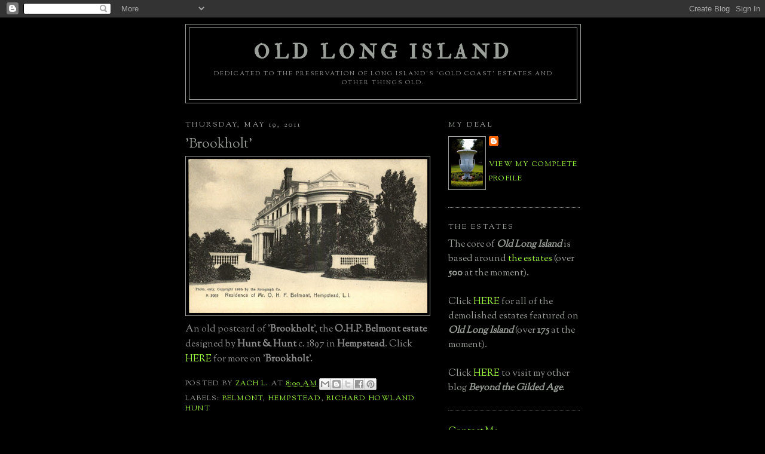

--- FILE ---
content_type: text/html; charset=UTF-8
request_url: http://www.oldlongisland.com/2011/05/brookholt.html?showComment=1305808343180
body_size: 25720
content:
<!DOCTYPE html>
<html dir='ltr' xmlns='http://www.w3.org/1999/xhtml' xmlns:b='http://www.google.com/2005/gml/b' xmlns:data='http://www.google.com/2005/gml/data' xmlns:expr='http://www.google.com/2005/gml/expr'>
<head>
<link href='https://www.blogger.com/static/v1/widgets/2944754296-widget_css_bundle.css' rel='stylesheet' type='text/css'/>
<meta content='i3q2dKDAb1d5/p67ITLMjfrDYjQgJL4fazTS8V1gEFs=' name='verify-v1'/>
<meta content='text/html; charset=UTF-8' http-equiv='Content-Type'/>
<meta content='blogger' name='generator'/>
<link href='http://www.oldlongisland.com/favicon.ico' rel='icon' type='image/x-icon'/>
<link href='http://www.oldlongisland.com/2011/05/brookholt.html' rel='canonical'/>
<link rel="alternate" type="application/atom+xml" title="Old Long Island - Atom" href="http://www.oldlongisland.com/feeds/posts/default" />
<link rel="alternate" type="application/rss+xml" title="Old Long Island - RSS" href="http://www.oldlongisland.com/feeds/posts/default?alt=rss" />
<link rel="service.post" type="application/atom+xml" title="Old Long Island - Atom" href="https://www.blogger.com/feeds/6807386654523336456/posts/default" />

<link rel="alternate" type="application/atom+xml" title="Old Long Island - Atom" href="http://www.oldlongisland.com/feeds/24983664660799514/comments/default" />
<!--Can't find substitution for tag [blog.ieCssRetrofitLinks]-->
<link href='https://blogger.googleusercontent.com/img/b/R29vZ2xl/AVvXsEjLDGZ8DeW16XFoslqKjBhh5G9mzpqQB-Unk675ziTxm4K4_XENTq6lUcu_8LWXtTV4dAmi6GYrH9S1_l9Th9mFYvINmg_GrndmVcZBj9ggN0MjWlI9wz0RLQIT8n7CJackURvMWu-rU_sF/s400/Belmont+2.jpg' rel='image_src'/>
<meta content='http://www.oldlongisland.com/2011/05/brookholt.html' property='og:url'/>
<meta content='&#39;Brookholt&#39;' property='og:title'/>
<meta content='An old postcard of &#39; Brookholt &#39;, the O.H.P. Belmont estate  designed by Hunt &amp; Hunt  c. 1897 in Hempstead .  Click HERE  for more on &#39; Broo...' property='og:description'/>
<meta content='https://blogger.googleusercontent.com/img/b/R29vZ2xl/AVvXsEjLDGZ8DeW16XFoslqKjBhh5G9mzpqQB-Unk675ziTxm4K4_XENTq6lUcu_8LWXtTV4dAmi6GYrH9S1_l9Th9mFYvINmg_GrndmVcZBj9ggN0MjWlI9wz0RLQIT8n7CJackURvMWu-rU_sF/w1200-h630-p-k-no-nu/Belmont+2.jpg' property='og:image'/>
<title>Old Long Island: 'Brookholt'</title>
<link href='http://farm4.static.flickr.com/3128/2696460260_60a8ac4818_o.gif' rel='shortcut icon' type='image/gif'/>
<style type='text/css'>@font-face{font-family:'IM Fell Double Pica';font-style:normal;font-weight:400;font-display:swap;src:url(//fonts.gstatic.com/s/imfelldoublepica/v14/3XF2EqMq_94s9PeKF7Fg4gOKINyMtZ8rf0O_UZxD2pw.woff2)format('woff2');unicode-range:U+0000-00FF,U+0131,U+0152-0153,U+02BB-02BC,U+02C6,U+02DA,U+02DC,U+0304,U+0308,U+0329,U+2000-206F,U+20AC,U+2122,U+2191,U+2193,U+2212,U+2215,U+FEFF,U+FFFD;}@font-face{font-family:'Sorts Mill Goudy';font-style:normal;font-weight:400;font-display:swap;src:url(//fonts.gstatic.com/s/sortsmillgoudy/v16/Qw3GZR9MED_6PSuS_50nEaVrfzgEbHQEj7E49PCrfQ.woff2)format('woff2');unicode-range:U+0100-02BA,U+02BD-02C5,U+02C7-02CC,U+02CE-02D7,U+02DD-02FF,U+0304,U+0308,U+0329,U+1D00-1DBF,U+1E00-1E9F,U+1EF2-1EFF,U+2020,U+20A0-20AB,U+20AD-20C0,U+2113,U+2C60-2C7F,U+A720-A7FF;}@font-face{font-family:'Sorts Mill Goudy';font-style:normal;font-weight:400;font-display:swap;src:url(//fonts.gstatic.com/s/sortsmillgoudy/v16/Qw3GZR9MED_6PSuS_50nEaVrfzgEbHoEj7E49PA.woff2)format('woff2');unicode-range:U+0000-00FF,U+0131,U+0152-0153,U+02BB-02BC,U+02C6,U+02DA,U+02DC,U+0304,U+0308,U+0329,U+2000-206F,U+20AC,U+2122,U+2191,U+2193,U+2212,U+2215,U+FEFF,U+FFFD;}</style>
<style id='page-skin-1' type='text/css'><!--
/*
-----------------------------------------------
Blogger Template Style
Name:     Minima Black
Date:     26 Feb 2004
Updated by: Blogger Team
----------------------------------------------- */
/* Use this with templates/template-twocol.html */
body {
background:#000000;
margin:0;
color:#908f8f;
font: x-small "Trebuchet MS", Trebuchet, Verdana, Sans-serif;
font-size/* */:/**/small;
font-size: /**/small;
text-align: center;
}
a:link {
color:#a0ff40;
text-decoration:none;
}
a:visited {
color:#80FF00;
text-decoration:none;
}
a:hover {
color:#9b9f9a;
text-decoration:underline;
}
a img {
border-width:0;
}
/* Header
-----------------------------------------------
*/
#header-wrapper {
width:660px;
margin:0 auto 10px;
border:1px solid #9b9f9a;
}
#header-inner {
background-position: center;
margin-left: auto;
margin-right: auto;
}
#header {
margin: 5px;
border: 1px solid #9b9f9a;
text-align: center;
color:#9b9f9a;
}
#header h1 {
margin:5px 5px 0;
padding:15px 20px .25em;
line-height:1.2em;
text-transform:uppercase;
letter-spacing:.2em;
font: normal bold 33px IM Fell Double Pica;
}
#header a {
color:#9b9f9a;
text-decoration:none;
}
#header a:hover {
color:#9b9f9a;
}
#header .description {
margin:0 5px 5px;
padding:0 20px 15px;
max-width:700px;
text-transform:uppercase;
letter-spacing:.2em;
line-height: 1.4em;
font: normal normal 10px Sorts Mill Goudy;
color: #9b9f9a;
}
#header img {
margin-left: auto;
margin-right: auto;
}
/* Outer-Wrapper
----------------------------------------------- */
#outer-wrapper {
width: 660px;
margin:0 auto;
padding:10px;
text-align:left;
font: normal normal 16px Sorts Mill Goudy;
}
#main-wrapper {
width: 410px;
float: left;
word-wrap: break-word; /* fix for long text breaking sidebar float in IE */
overflow: hidden;     /* fix for long non-text content breaking IE sidebar float */
}
#sidebar-wrapper {
width: 220px;
float: right;
word-wrap: break-word; /* fix for long text breaking sidebar float in IE */
overflow: hidden;     /* fix for long non-text content breaking IE sidebar float */
}
/* Headings
----------------------------------------------- */
h2 {
margin:1.5em 0 .75em;
font:normal normal 76% Sorts Mill Goudy;
line-height: 1.4em;
text-transform:uppercase;
letter-spacing:.2em;
color:#9b9f9a;
}
/* Posts
-----------------------------------------------
*/
h2.date-header {
margin:1.5em 0 .5em;
}
.post {
margin:.5em 0 1.5em;
border-bottom:1px dotted #9b9f9a;
padding-bottom:1.5em;
}
.post h3 {
margin:.25em 0 0;
padding:0 0 4px;
font-size:140%;
font-weight:normal;
line-height:1.4em;
color:#9b9f9a;
}
.post h3 a, .post h3 a:visited, .post h3 strong {
display:block;
text-decoration:none;
color:#9b9f9a;
font-weight:bold;
}
.post h3 strong, .post h3 a:hover {
color:#908f8f;
}
.post-body {
margin:0 0 .75em;
line-height:1.6em;
}
.post-body blockquote {
line-height:1.3em;
}
.post-footer {
margin: .75em 0;
color:#9b9f9a;
text-transform:uppercase;
letter-spacing:.1em;
font: normal normal 76% Sorts Mill Goudy;
line-height: 1.4em;
}
.comment-link {
margin-left:.6em;
}
.post img, table.tr-caption-container {
padding:4px;
border:1px solid #9b9f9a;
}
.tr-caption-container img {
border: none;
padding: 0;
}
.post blockquote {
margin:1em 20px;
}
.post blockquote p {
margin:.75em 0;
}
/* Comments
----------------------------------------------- */
#comments h4 {
margin:1em 0;
font-weight: bold;
line-height: 1.4em;
text-transform:uppercase;
letter-spacing:.2em;
color: #9b9f9a;
}
#comments-block {
margin:1em 0 1.5em;
line-height:1.6em;
}
#comments-block .comment-author {
margin:.5em 0;
}
#comments-block .comment-body {
margin:.25em 0 0;
}
#comments-block .comment-footer {
margin:-.25em 0 2em;
line-height: 1.4em;
text-transform:uppercase;
letter-spacing:.1em;
}
#comments-block .comment-body p {
margin:0 0 .75em;
}
.deleted-comment {
font-style:italic;
color:gray;
}
.feed-links {
clear: both;
line-height: 2.5em;
}
#blog-pager-newer-link {
float: left;
}
#blog-pager-older-link {
float: right;
}
#blog-pager {
text-align: center;
}
/* Sidebar Content
----------------------------------------------- */
.sidebar {
color: #9b9f9a;
line-height: 1.5em;
}
.sidebar ul {
list-style:none;
margin:0 0 0;
padding:0 0 0;
}
.sidebar li {
margin:0;
padding-top:0;
padding-right:0;
padding-bottom:.25em;
padding-left:15px;
text-indent:-15px;
line-height:1.5em;
}
.sidebar .widget, .main .widget {
border-bottom:1px dotted #9b9f9a;
margin:0 0 1.5em;
padding:0 0 1.5em;
}
.main .Blog {
border-bottom-width: 0;
}
/* Profile
----------------------------------------------- */
.profile-img {
float: left;
margin-top: 0;
margin-right: 5px;
margin-bottom: 5px;
margin-left: 0;
padding: 4px;
border: 1px solid #9b9f9a;
}
.profile-data {
margin:0;
text-transform:uppercase;
letter-spacing:.1em;
font: normal normal 76% Sorts Mill Goudy;
color: #9b9f9a;
font-weight: bold;
line-height: 1.6em;
}
.profile-datablock {
margin:.5em 0 .5em;
}
.profile-textblock {
margin: 0.5em 0;
line-height: 1.6em;
}
.profile-link {
font: normal normal 76% Sorts Mill Goudy;
text-transform: uppercase;
letter-spacing: .1em;
}
/* Footer
----------------------------------------------- */
#footer {
width:660px;
clear:both;
margin:0 auto;
padding-top:15px;
line-height: 1.6em;
text-transform:uppercase;
letter-spacing:.1em;
text-align: center;
}

--></style>
<script type='text/javascript'>
  //<![CDATA[
function killLightbox() {
 var images = document.getElementsByTagName(
'img');
 for (var i = 0 ; i < images.length ; ++i) {
  images[i].onmouseover=function() { 
   var html = this.parentNode.innerHTML; 
   this.parentNode.innerHTML = html;
   this.onmouseover = null;
  };
 }
}

if (window.addEventListener) {
 window.addEventListener('load',killLightbox,undefined);
} else {
 window.attachEvent('onload',killLightbox);
}
//]]>
</script>
<link href='https://www.blogger.com/dyn-css/authorization.css?targetBlogID=6807386654523336456&amp;zx=8ff0bd4a-cd1f-4b5f-a0e0-3519de86331f' media='none' onload='if(media!=&#39;all&#39;)media=&#39;all&#39;' rel='stylesheet'/><noscript><link href='https://www.blogger.com/dyn-css/authorization.css?targetBlogID=6807386654523336456&amp;zx=8ff0bd4a-cd1f-4b5f-a0e0-3519de86331f' rel='stylesheet'/></noscript>
<meta name='google-adsense-platform-account' content='ca-host-pub-1556223355139109'/>
<meta name='google-adsense-platform-domain' content='blogspot.com'/>

</head>
<body>
<div class='navbar section' id='navbar'><div class='widget Navbar' data-version='1' id='Navbar1'><script type="text/javascript">
    function setAttributeOnload(object, attribute, val) {
      if(window.addEventListener) {
        window.addEventListener('load',
          function(){ object[attribute] = val; }, false);
      } else {
        window.attachEvent('onload', function(){ object[attribute] = val; });
      }
    }
  </script>
<div id="navbar-iframe-container"></div>
<script type="text/javascript" src="https://apis.google.com/js/platform.js"></script>
<script type="text/javascript">
      gapi.load("gapi.iframes:gapi.iframes.style.bubble", function() {
        if (gapi.iframes && gapi.iframes.getContext) {
          gapi.iframes.getContext().openChild({
              url: 'https://www.blogger.com/navbar/6807386654523336456?po\x3d24983664660799514\x26origin\x3dhttp://www.oldlongisland.com',
              where: document.getElementById("navbar-iframe-container"),
              id: "navbar-iframe"
          });
        }
      });
    </script><script type="text/javascript">
(function() {
var script = document.createElement('script');
script.type = 'text/javascript';
script.src = '//pagead2.googlesyndication.com/pagead/js/google_top_exp.js';
var head = document.getElementsByTagName('head')[0];
if (head) {
head.appendChild(script);
}})();
</script>
</div></div>
<div id='outer-wrapper'><div id='wrap2'>
<!-- skip links for text browsers -->
<span id='skiplinks' style='display:none;'>
<a href='#main'>skip to main </a> |
      <a href='#sidebar'>skip to sidebar</a>
</span>
<div id='header-wrapper'>
<div class='header section' id='header'><div class='widget Header' data-version='1' id='Header1'>
<div id='header-inner'>
<div class='titlewrapper'>
<h1 class='title'>
<a href='http://www.oldlongisland.com/'>
Old Long Island
</a>
</h1>
</div>
<div class='descriptionwrapper'>
<p class='description'><span>Dedicated to the preservation of Long Island's 'gold coast' estates and other things old.</span></p>
</div>
</div>
</div></div>
</div>
<div id='content-wrapper'>
<div id='crosscol-wrapper' style='text-align:center'>
<div class='crosscol no-items section' id='crosscol'></div>
</div>
<div id='main-wrapper'>
<div class='main section' id='main'><div class='widget Blog' data-version='1' id='Blog1'>
<div class='blog-posts hfeed'>

          <div class="date-outer">
        
<h2 class='date-header'><span>Thursday, May 19, 2011</span></h2>

          <div class="date-posts">
        
<div class='post-outer'>
<div class='post hentry uncustomized-post-template' itemprop='blogPost' itemscope='itemscope' itemtype='http://schema.org/BlogPosting'>
<meta content='https://blogger.googleusercontent.com/img/b/R29vZ2xl/AVvXsEjLDGZ8DeW16XFoslqKjBhh5G9mzpqQB-Unk675ziTxm4K4_XENTq6lUcu_8LWXtTV4dAmi6GYrH9S1_l9Th9mFYvINmg_GrndmVcZBj9ggN0MjWlI9wz0RLQIT8n7CJackURvMWu-rU_sF/s400/Belmont+2.jpg' itemprop='image_url'/>
<meta content='6807386654523336456' itemprop='blogId'/>
<meta content='24983664660799514' itemprop='postId'/>
<a name='24983664660799514'></a>
<h3 class='post-title entry-title' itemprop='name'>
'Brookholt'
</h3>
<div class='post-header'>
<div class='post-header-line-1'></div>
</div>
<div class='post-body entry-content' id='post-body-24983664660799514' itemprop='description articleBody'>
<a href="https://blogger.googleusercontent.com/img/b/R29vZ2xl/AVvXsEjLDGZ8DeW16XFoslqKjBhh5G9mzpqQB-Unk675ziTxm4K4_XENTq6lUcu_8LWXtTV4dAmi6GYrH9S1_l9Th9mFYvINmg_GrndmVcZBj9ggN0MjWlI9wz0RLQIT8n7CJackURvMWu-rU_sF/s1600/Belmont+2.jpg" onblur="try {parent.deselectBloggerImageGracefully();} catch(e) {}"><img alt="" border="0" id="BLOGGER_PHOTO_ID_5608397649444178882" src="https://blogger.googleusercontent.com/img/b/R29vZ2xl/AVvXsEjLDGZ8DeW16XFoslqKjBhh5G9mzpqQB-Unk675ziTxm4K4_XENTq6lUcu_8LWXtTV4dAmi6GYrH9S1_l9Th9mFYvINmg_GrndmVcZBj9ggN0MjWlI9wz0RLQIT8n7CJackURvMWu-rU_sF/s400/Belmont+2.jpg" style="display:block; margin:0px auto 10px; text-align:center;cursor:pointer; cursor:hand;width: 400px; height: 258px;" /></a>An old postcard of '<b>Brookholt</b>', the <b>O.H.P. Belmont estate</b> designed by <b>Hunt &amp; Hunt</b> c. 1897 in <b>Hempstead</b>.  Click <a href="http://www.oldlongisland.com/2009/11/brookholt.html">HERE</a> for more on '<b>Brookholt</b>'.
<div style='clear: both;'></div>
</div>
<div class='post-footer'>
<div class='post-footer-line post-footer-line-1'>
<span class='post-author vcard'>
Posted by
<span class='fn' itemprop='author' itemscope='itemscope' itemtype='http://schema.org/Person'>
<meta content='https://www.blogger.com/profile/04464823999255502522' itemprop='url'/>
<a class='g-profile' href='https://www.blogger.com/profile/04464823999255502522' rel='author' title='author profile'>
<span itemprop='name'>Zach L.</span>
</a>
</span>
</span>
<span class='post-timestamp'>
at
<meta content='http://www.oldlongisland.com/2011/05/brookholt.html' itemprop='url'/>
<a class='timestamp-link' href='http://www.oldlongisland.com/2011/05/brookholt.html' rel='bookmark' title='permanent link'><abbr class='published' itemprop='datePublished' title='2011-05-19T08:00:00-04:00'>8:00&#8239;AM</abbr></a>
</span>
<span class='post-comment-link'>
</span>
<span class='post-icons'>
<span class='item-control blog-admin pid-560998647'>
<a href='https://www.blogger.com/post-edit.g?blogID=6807386654523336456&postID=24983664660799514&from=pencil' title='Edit Post'>
<img alt='' class='icon-action' height='18' src='https://resources.blogblog.com/img/icon18_edit_allbkg.gif' width='18'/>
</a>
</span>
</span>
<div class='post-share-buttons goog-inline-block'>
<a class='goog-inline-block share-button sb-email' href='https://www.blogger.com/share-post.g?blogID=6807386654523336456&postID=24983664660799514&target=email' target='_blank' title='Email This'><span class='share-button-link-text'>Email This</span></a><a class='goog-inline-block share-button sb-blog' href='https://www.blogger.com/share-post.g?blogID=6807386654523336456&postID=24983664660799514&target=blog' onclick='window.open(this.href, "_blank", "height=270,width=475"); return false;' target='_blank' title='BlogThis!'><span class='share-button-link-text'>BlogThis!</span></a><a class='goog-inline-block share-button sb-twitter' href='https://www.blogger.com/share-post.g?blogID=6807386654523336456&postID=24983664660799514&target=twitter' target='_blank' title='Share to X'><span class='share-button-link-text'>Share to X</span></a><a class='goog-inline-block share-button sb-facebook' href='https://www.blogger.com/share-post.g?blogID=6807386654523336456&postID=24983664660799514&target=facebook' onclick='window.open(this.href, "_blank", "height=430,width=640"); return false;' target='_blank' title='Share to Facebook'><span class='share-button-link-text'>Share to Facebook</span></a><a class='goog-inline-block share-button sb-pinterest' href='https://www.blogger.com/share-post.g?blogID=6807386654523336456&postID=24983664660799514&target=pinterest' target='_blank' title='Share to Pinterest'><span class='share-button-link-text'>Share to Pinterest</span></a>
</div>
</div>
<div class='post-footer-line post-footer-line-2'>
<span class='post-labels'>
Labels:
<a href='http://www.oldlongisland.com/search/label/Belmont' rel='tag'>Belmont</a>,
<a href='http://www.oldlongisland.com/search/label/Hempstead' rel='tag'>Hempstead</a>,
<a href='http://www.oldlongisland.com/search/label/Richard%20Howland%20Hunt' rel='tag'>Richard Howland Hunt</a>
</span>
</div>
<div class='post-footer-line post-footer-line-3'>
<span class='post-location'>
</span>
</div>
</div>
</div>
<div class='comments' id='comments'>
<a name='comments'></a>
<h4>39 comments:</h4>
<div id='Blog1_comments-block-wrapper'>
<dl class='avatar-comment-indent' id='comments-block'>
<dt class='comment-author ' id='c7090915791737342955'>
<a name='c7090915791737342955'></a>
<div class="avatar-image-container avatar-stock"><span dir="ltr"><a href="https://www.blogger.com/profile/09181183756484194127" target="" rel="nofollow" onclick="" class="avatar-hovercard" id="av-7090915791737342955-09181183756484194127"><img src="//www.blogger.com/img/blogger_logo_round_35.png" width="35" height="35" alt="" title="magnus">

</a></span></div>
<a href='https://www.blogger.com/profile/09181183756484194127' rel='nofollow'>magnus</a>
said...
</dt>
<dd class='comment-body' id='Blog1_cmt-7090915791737342955'>
<p>
Hunt fils doesn&#39;t seem to have inherited Hunt Pere&#39;s sure hand, although I have a special place in my heart for Beacon Tower, his last effort for Mrs. Belmont. I am unfamiliar with other work that the firm undertook. Was it as uneven as Idle Hour II, Brookholt and Beacon Tower would suggest?
</p>
</dd>
<dd class='comment-footer'>
<span class='comment-timestamp'>
<a href='http://www.oldlongisland.com/2011/05/brookholt.html?showComment=1305807872722#c7090915791737342955' title='comment permalink'>
May 19, 2011 8:24 AM
</a>
<span class='item-control blog-admin pid-1545246857'>
<a class='comment-delete' href='https://www.blogger.com/comment/delete/6807386654523336456/7090915791737342955' title='Delete Comment'>
<img src='https://resources.blogblog.com/img/icon_delete13.gif'/>
</a>
</span>
</span>
</dd>
<dt class='comment-author ' id='c8302043951722532370'>
<a name='c8302043951722532370'></a>
<div class="avatar-image-container avatar-stock"><span dir="ltr"><a href="https://www.blogger.com/profile/09181183756484194127" target="" rel="nofollow" onclick="" class="avatar-hovercard" id="av-8302043951722532370-09181183756484194127"><img src="//www.blogger.com/img/blogger_logo_round_35.png" width="35" height="35" alt="" title="magnus">

</a></span></div>
<a href='https://www.blogger.com/profile/09181183756484194127' rel='nofollow'>magnus</a>
said...
</dt>
<dd class='comment-body' id='Blog1_cmt-8302043951722532370'>
<p>
And here&#39;s a plea to your readers-<br /><br />Thanks to HPHS, we know that the Hunt and Hunt archives are being transferred to the Library of Congress- does anyone have connections to have the Beacon Tower floorplans put at &quot;the head of the line&quot; for access?
</p>
</dd>
<dd class='comment-footer'>
<span class='comment-timestamp'>
<a href='http://www.oldlongisland.com/2011/05/brookholt.html?showComment=1305808343180#c8302043951722532370' title='comment permalink'>
May 19, 2011 8:32 AM
</a>
<span class='item-control blog-admin pid-1545246857'>
<a class='comment-delete' href='https://www.blogger.com/comment/delete/6807386654523336456/8302043951722532370' title='Delete Comment'>
<img src='https://resources.blogblog.com/img/icon_delete13.gif'/>
</a>
</span>
</span>
</dd>
<dt class='comment-author ' id='c7965522315518811271'>
<a name='c7965522315518811271'></a>
<div class="avatar-image-container avatar-stock"><span dir="ltr"><a href="https://www.blogger.com/profile/13950254669198151850" target="" rel="nofollow" onclick="" class="avatar-hovercard" id="av-7965522315518811271-13950254669198151850"><img src="//www.blogger.com/img/blogger_logo_round_35.png" width="35" height="35" alt="" title="The Down East Dilettante">

</a></span></div>
<a href='https://www.blogger.com/profile/13950254669198151850' rel='nofollow'>The Down East Dilettante</a>
said...
</dt>
<dd class='comment-body' id='Blog1_cmt-7965522315518811271'>
<p>
Magnus, once again you beat me to the same observation.  The boys definitely definitely didn&#39;t have their father&#39;s sure hand---so many of their buildings are awkward and graceless.  Just the other day, I came across a photo of their remodeling for George Vanderbilt of the Hall in his father, William Henry&#39;s, old house, on fifth avenue, same thing.
</p>
</dd>
<dd class='comment-footer'>
<span class='comment-timestamp'>
<a href='http://www.oldlongisland.com/2011/05/brookholt.html?showComment=1305810043308#c7965522315518811271' title='comment permalink'>
May 19, 2011 9:00 AM
</a>
<span class='item-control blog-admin pid-1244555160'>
<a class='comment-delete' href='https://www.blogger.com/comment/delete/6807386654523336456/7965522315518811271' title='Delete Comment'>
<img src='https://resources.blogblog.com/img/icon_delete13.gif'/>
</a>
</span>
</span>
</dd>
<dt class='comment-author ' id='c2340406174415322359'>
<a name='c2340406174415322359'></a>
<div class="avatar-image-container avatar-stock"><span dir="ltr"><a href="https://www.blogger.com/profile/08611044946684881118" target="" rel="nofollow" onclick="" class="avatar-hovercard" id="av-2340406174415322359-08611044946684881118"><img src="//www.blogger.com/img/blogger_logo_round_35.png" width="35" height="35" alt="" title="Turner Pack Rats">

</a></span></div>
<a href='https://www.blogger.com/profile/08611044946684881118' rel='nofollow'>Turner Pack Rats</a>
said...
</dt>
<dd class='comment-body' id='Blog1_cmt-2340406174415322359'>
<p>
i can&#39;t find a google or bing link in any of the posts on this house, zach. could you please add one - tnx!<br /><br />when all the whining dies down, if this place were still extant and was offered to any one of you guys (tax free and with lifetime heat provided, of course), the sound you&#39;d hear would be the pounding of feet trying to get through the front door first.<br />clumsy yes and those columns - oops but opulent, garish, over the top - all the things that say i&#39;ve got money and you don&#39;t - a raging success on that front.<br /><br />security word def - &quot;forin&quot; - the influence that pushed the Hunts to create places like this.
</p>
</dd>
<dd class='comment-footer'>
<span class='comment-timestamp'>
<a href='http://www.oldlongisland.com/2011/05/brookholt.html?showComment=1305811075178#c2340406174415322359' title='comment permalink'>
May 19, 2011 9:17 AM
</a>
<span class='item-control blog-admin pid-1304497295'>
<a class='comment-delete' href='https://www.blogger.com/comment/delete/6807386654523336456/2340406174415322359' title='Delete Comment'>
<img src='https://resources.blogblog.com/img/icon_delete13.gif'/>
</a>
</span>
</span>
</dd>
<dt class='comment-author ' id='c3167095815466538848'>
<a name='c3167095815466538848'></a>
<div class="avatar-image-container avatar-stock"><span dir="ltr"><img src="//resources.blogblog.com/img/blank.gif" width="35" height="35" alt="" title="Anonymous">

</span></div>
Anonymous
said...
</dt>
<dd class='comment-body' id='Blog1_cmt-3167095815466538848'>
<p>
Imagine if this house were still in Hempstead today! Oy.  <br /><br />I wonder if its location had anything to do with its proximity to the racetrack?  Or maybe it&#39;s the other way around -the racetrack was built in 1905.
</p>
</dd>
<dd class='comment-footer'>
<span class='comment-timestamp'>
<a href='http://www.oldlongisland.com/2011/05/brookholt.html?showComment=1305811410675#c3167095815466538848' title='comment permalink'>
May 19, 2011 9:23 AM
</a>
<span class='item-control blog-admin pid-342639230'>
<a class='comment-delete' href='https://www.blogger.com/comment/delete/6807386654523336456/3167095815466538848' title='Delete Comment'>
<img src='https://resources.blogblog.com/img/icon_delete13.gif'/>
</a>
</span>
</span>
</dd>
<dt class='comment-author ' id='c6598093549913826678'>
<a name='c6598093549913826678'></a>
<div class="avatar-image-container avatar-stock"><span dir="ltr"><a href="http://tdclassicist.blogspot.com" target="" rel="nofollow" onclick=""><img src="//resources.blogblog.com/img/blank.gif" width="35" height="35" alt="" title="The Devoted Classicist">

</a></span></div>
<a href='http://tdclassicist.blogspot.com' rel='nofollow'>The Devoted Classicist</a>
said...
</dt>
<dd class='comment-body' id='Blog1_cmt-6598093549913826678'>
<p>
I find it interesting that the house sits on a plinth-like base on the entrance side with the portico dropping down to meet the driveway.<br /><br />From the comments on the previous posts, I see that several share my impressions of the porticos on the garden side.  A clue to this strange appearance may come from this photo in today&#39;s post showing what appears to be the same columns with a deep entablature on the curved portico at the end.  Clearly this would have created a gloom in the second floor rooms that might be accepted at the entrance end but not tolerable for the rooms overlooking the gardens in the other photograph.  Perhaps the cut-away entablature, which is marginally close to classical order, is just an awkward answer to that problem.
</p>
</dd>
<dd class='comment-footer'>
<span class='comment-timestamp'>
<a href='http://www.oldlongisland.com/2011/05/brookholt.html?showComment=1305811995973#c6598093549913826678' title='comment permalink'>
May 19, 2011 9:33 AM
</a>
<span class='item-control blog-admin pid-342639230'>
<a class='comment-delete' href='https://www.blogger.com/comment/delete/6807386654523336456/6598093549913826678' title='Delete Comment'>
<img src='https://resources.blogblog.com/img/icon_delete13.gif'/>
</a>
</span>
</span>
</dd>
<dt class='comment-author ' id='c2786493190333450194'>
<a name='c2786493190333450194'></a>
<div class="avatar-image-container avatar-stock"><span dir="ltr"><img src="//resources.blogblog.com/img/blank.gif" width="35" height="35" alt="" title="Doug Floor Plan">

</span></div>
Doug Floor Plan
said...
</dt>
<dd class='comment-body' id='Blog1_cmt-2786493190333450194'>
<p>
I know almost nothing about Hunt &amp; Hunt so I won&#8217;t pretend to make an informed comparison between the talent of father &amp; son.  But I do know that Alva Smith Vanderbilt Belmont was no shrinking violet &amp; did not hesitate to change something she didn&#8217;t like, especially architecturally.  She had to have approved the design of &#8216;Brookholt&#8217; as well as &#8216;Beacon Towers&#8217; (for which I also have a soft spot &amp; would love to see the floor plans).  The comments made today make me wonder now if she didn&#8217;t really have that great of an eye for architecture but instead was just really lucky in her choice of Richard Morris Hunt as her first primary architect &amp; then not so lucky with her choice of his son, Richard Howland Hunt.
</p>
</dd>
<dd class='comment-footer'>
<span class='comment-timestamp'>
<a href='http://www.oldlongisland.com/2011/05/brookholt.html?showComment=1305813105249#c2786493190333450194' title='comment permalink'>
May 19, 2011 9:51 AM
</a>
<span class='item-control blog-admin pid-342639230'>
<a class='comment-delete' href='https://www.blogger.com/comment/delete/6807386654523336456/2786493190333450194' title='Delete Comment'>
<img src='https://resources.blogblog.com/img/icon_delete13.gif'/>
</a>
</span>
</span>
</dd>
<dt class='comment-author ' id='c1607555015100229106'>
<a name='c1607555015100229106'></a>
<div class="avatar-image-container avatar-stock"><span dir="ltr"><a href="https://www.blogger.com/profile/09181183756484194127" target="" rel="nofollow" onclick="" class="avatar-hovercard" id="av-1607555015100229106-09181183756484194127"><img src="//www.blogger.com/img/blogger_logo_round_35.png" width="35" height="35" alt="" title="magnus">

</a></span></div>
<a href='https://www.blogger.com/profile/09181183756484194127' rel='nofollow'>magnus</a>
said...
</dt>
<dd class='comment-body' id='Blog1_cmt-1607555015100229106'>
<p>
TPR- one of the pleasures of this blog is looking at these houses as works of art, which they were: Some are good, some not so good. And, of course, who doesn&#39;t enjoy arm chair snarking? As to owning Brookholt: it was clearly put up with no thought to the cost of future maintenance. Can you imagine what it would cost to paint the damn thing- and probably every three years? I much prefer to be on the sidelines, tsking.<br /><br />As to Alva Belmont: I have always suspected that her vaunted architectural expertise was much exaggerated. Aided and abetted by an inspired architect of firm determination, she was undoubtedly a first rate patroness. Her, &quot;often wrong, never in doubt&quot; personality coupled with the less sure hand of younger, more easily cowed (we suspect)designer, however, had significantly less succesful results.
</p>
</dd>
<dd class='comment-footer'>
<span class='comment-timestamp'>
<a href='http://www.oldlongisland.com/2011/05/brookholt.html?showComment=1305817642883#c1607555015100229106' title='comment permalink'>
May 19, 2011 11:07 AM
</a>
<span class='item-control blog-admin pid-1545246857'>
<a class='comment-delete' href='https://www.blogger.com/comment/delete/6807386654523336456/1607555015100229106' title='Delete Comment'>
<img src='https://resources.blogblog.com/img/icon_delete13.gif'/>
</a>
</span>
</span>
</dd>
<dt class='comment-author ' id='c5211283586186134077'>
<a name='c5211283586186134077'></a>
<div class="avatar-image-container avatar-stock"><span dir="ltr"><img src="//resources.blogblog.com/img/blank.gif" width="35" height="35" alt="" title="Anonymous">

</span></div>
Anonymous
said...
</dt>
<dd class='comment-body' id='Blog1_cmt-5211283586186134077'>
<p>
Please give location!
</p>
</dd>
<dd class='comment-footer'>
<span class='comment-timestamp'>
<a href='http://www.oldlongisland.com/2011/05/brookholt.html?showComment=1305824779563#c5211283586186134077' title='comment permalink'>
May 19, 2011 1:06 PM
</a>
<span class='item-control blog-admin pid-342639230'>
<a class='comment-delete' href='https://www.blogger.com/comment/delete/6807386654523336456/5211283586186134077' title='Delete Comment'>
<img src='https://resources.blogblog.com/img/icon_delete13.gif'/>
</a>
</span>
</span>
</dd>
<dt class='comment-author ' id='c1546854514278113541'>
<a name='c1546854514278113541'></a>
<div class="avatar-image-container avatar-stock"><span dir="ltr"><img src="//resources.blogblog.com/img/blank.gif" width="35" height="35" alt="" title="Doug Floor Plan">

</span></div>
Doug Floor Plan
said...
</dt>
<dd class='comment-body' id='Blog1_cmt-1546854514278113541'>
<p>
Magnus, thank you for your insight &#8230; I suspect you are correct.  I remember reading somewhere that Alva Belmont loved medieval things &amp; often referred to items she owned as being medieval even when they clearly weren&#8217;t.  As for &#8216;Brookholt&#8221; &#8211; you are also correct regarding its undesirability: this October 17, 1915, &#8216;New York Times&#8217; article reported that &#8216;Brookholt&#8217; had been put up for auction &amp; there was not one single $100,000 minimum bid even though $800,000 had been spent building the place: http://query.nytimes.com/gst/abstract.html?res=F20D1EF73B5812738DDDAE0994D8415B858DF1D3 .  I wonder how much lost capital was cumulatively spent on all those Long Island mansions?  I guess it doesn&#8217;t really matter &#8230; it was worth it (my opinion).<br /><br />Also, I know it&#8217;s &#8216;Beacon Tower&#8217;, not &#39;Towers&#39; like I typed earlier.
</p>
</dd>
<dd class='comment-footer'>
<span class='comment-timestamp'>
<a href='http://www.oldlongisland.com/2011/05/brookholt.html?showComment=1305826432303#c1546854514278113541' title='comment permalink'>
May 19, 2011 1:33 PM
</a>
<span class='item-control blog-admin pid-342639230'>
<a class='comment-delete' href='https://www.blogger.com/comment/delete/6807386654523336456/1546854514278113541' title='Delete Comment'>
<img src='https://resources.blogblog.com/img/icon_delete13.gif'/>
</a>
</span>
</span>
</dd>
<dt class='comment-author ' id='c1679268036633877900'>
<a name='c1679268036633877900'></a>
<div class="avatar-image-container avatar-stock"><span dir="ltr"><a href="https://www.blogger.com/profile/11662492574558280077" target="" rel="nofollow" onclick="" class="avatar-hovercard" id="av-1679268036633877900-11662492574558280077"><img src="//www.blogger.com/img/blogger_logo_round_35.png" width="35" height="35" alt="" title="The Ancient">

</a></span></div>
<a href='https://www.blogger.com/profile/11662492574558280077' rel='nofollow'>The Ancient</a>
said...
</dt>
<dd class='comment-body' id='Blog1_cmt-1679268036633877900'>
<p>
<i>I wonder how much lost capital was cumulatively spent on all those Long Island mansions? I guess it doesn&#8217;t really matter &#8230; it was worth it </i><br /><br />It&#39;s almost impossible to maintain dynastic wealth in the country if you overindulge in architecture -- the Vanderbilts being the prime example. (Not that Wendy Burden finds herself exactly in &quot;shirtsleeves,&quot; but still.)<br /><br />magnus --<br /><br />I have a mildly dotty aunt who lives alone in an enormous pile up in Connecticut. Whenever there&#39;s a family wedding, she takes the young couple aside and sternly advises, &quot;Stain, don&#39;t paint. You&#39;ll save a fortune!&quot; (As it happens, I took her advice with barns out here in the country. Lo and behold, she&#39;s right!)<br /><br />P.S. I don&#39;t see the appeal of Beacon Towers. It looked like the sort of place <i>The Dirty Dozen</i> would be sent to blow-up.
</p>
</dd>
<dd class='comment-footer'>
<span class='comment-timestamp'>
<a href='http://www.oldlongisland.com/2011/05/brookholt.html?showComment=1305836043592#c1679268036633877900' title='comment permalink'>
May 19, 2011 4:14 PM
</a>
<span class='item-control blog-admin pid-843784741'>
<a class='comment-delete' href='https://www.blogger.com/comment/delete/6807386654523336456/1679268036633877900' title='Delete Comment'>
<img src='https://resources.blogblog.com/img/icon_delete13.gif'/>
</a>
</span>
</span>
</dd>
<dt class='comment-author ' id='c2059784674595134284'>
<a name='c2059784674595134284'></a>
<div class="avatar-image-container avatar-stock"><span dir="ltr"><img src="//resources.blogblog.com/img/blank.gif" width="35" height="35" alt="" title="Kirk">

</span></div>
Kirk
said...
</dt>
<dd class='comment-body' id='Blog1_cmt-2059784674595134284'>
<p>
I see several people are curious as to where this was located in Hempstead as am I. It seems to be near a lake, perhaps Hempstead Lake, the state park? <br /><br />Zack, any idea?
</p>
</dd>
<dd class='comment-footer'>
<span class='comment-timestamp'>
<a href='http://www.oldlongisland.com/2011/05/brookholt.html?showComment=1305837364358#c2059784674595134284' title='comment permalink'>
May 19, 2011 4:36 PM
</a>
<span class='item-control blog-admin pid-342639230'>
<a class='comment-delete' href='https://www.blogger.com/comment/delete/6807386654523336456/2059784674595134284' title='Delete Comment'>
<img src='https://resources.blogblog.com/img/icon_delete13.gif'/>
</a>
</span>
</span>
</dd>
<dt class='comment-author ' id='c506669052567227014'>
<a name='c506669052567227014'></a>
<div class="avatar-image-container avatar-stock"><span dir="ltr"><a href="https://www.blogger.com/profile/09181183756484194127" target="" rel="nofollow" onclick="" class="avatar-hovercard" id="av-506669052567227014-09181183756484194127"><img src="//www.blogger.com/img/blogger_logo_round_35.png" width="35" height="35" alt="" title="magnus">

</a></span></div>
<a href='https://www.blogger.com/profile/09181183756484194127' rel='nofollow'>magnus</a>
said...
</dt>
<dd class='comment-body' id='Blog1_cmt-506669052567227014'>
<p>
Ancient- your Aunt doesn&#39;t sound one bit dotty to me. Brilliant and practical is more like it- said form the standpoint of living in a large frame painted house all of my life.
</p>
</dd>
<dd class='comment-footer'>
<span class='comment-timestamp'>
<a href='http://www.oldlongisland.com/2011/05/brookholt.html?showComment=1305839445566#c506669052567227014' title='comment permalink'>
May 19, 2011 5:10 PM
</a>
<span class='item-control blog-admin pid-1545246857'>
<a class='comment-delete' href='https://www.blogger.com/comment/delete/6807386654523336456/506669052567227014' title='Delete Comment'>
<img src='https://resources.blogblog.com/img/icon_delete13.gif'/>
</a>
</span>
</span>
</dd>
<dt class='comment-author ' id='c4317788291750760370'>
<a name='c4317788291750760370'></a>
<div class="avatar-image-container avatar-stock"><span dir="ltr"><a href="https://www.blogger.com/profile/11662492574558280077" target="" rel="nofollow" onclick="" class="avatar-hovercard" id="av-4317788291750760370-11662492574558280077"><img src="//www.blogger.com/img/blogger_logo_round_35.png" width="35" height="35" alt="" title="The Ancient">

</a></span></div>
<a href='https://www.blogger.com/profile/11662492574558280077' rel='nofollow'>The Ancient</a>
said...
</dt>
<dd class='comment-body' id='Blog1_cmt-4317788291750760370'>
<p>
The address was Fulton Avenue, East Meadow.<br /><br />&quot;The estate was subsequently owned by Alexander Smith Cochran, who sold it in 1923 to the Cold Stream Golf Club. [The New York Times November 18, 1923, p. XII.]&quot;<br /><br />http://spinzialongislandestates.com/HempsteadSample.pdf<br /><br />and<br /><br />&quot;The course was built in 1925 and expired in 1945 to make way for the Mitchell Field Santini housing complex.&quot;<br /><br />http://www.metgolfer-digital.com/metgolfer/20110203?pg=16#pg16<br /><br />Wild guess: Somewhere near the intersection of Fulton and Merrick.
</p>
</dd>
<dd class='comment-footer'>
<span class='comment-timestamp'>
<a href='http://www.oldlongisland.com/2011/05/brookholt.html?showComment=1305844127676#c4317788291750760370' title='comment permalink'>
May 19, 2011 6:28 PM
</a>
<span class='item-control blog-admin pid-843784741'>
<a class='comment-delete' href='https://www.blogger.com/comment/delete/6807386654523336456/4317788291750760370' title='Delete Comment'>
<img src='https://resources.blogblog.com/img/icon_delete13.gif'/>
</a>
</span>
</span>
</dd>
<dt class='comment-author ' id='c800498780333877233'>
<a name='c800498780333877233'></a>
<div class="avatar-image-container avatar-stock"><span dir="ltr"><img src="//resources.blogblog.com/img/blank.gif" width="35" height="35" alt="" title="Anonymous">

</span></div>
Anonymous
said...
</dt>
<dd class='comment-body' id='Blog1_cmt-800498780333877233'>
<p>
I don&#39;t find this home as disastrous as the rest of you...but something seems off with the placement. Does anyone know in what direction the front would have been facing?<br /><br /><br />And so far as I know...the fact that nobody bid on this home was because that by this time the Hempstead, East Meadow, Salisbury area was on it&#39;s way out.....mansions, maybe on par with some of the greats that have been shown here, were being torn down in a blink of the eye...for what reasons I don&#39;t know...just like I still don&#39;t understand the decline of the Islip/Babylon/Oakdale area.....
</p>
</dd>
<dd class='comment-footer'>
<span class='comment-timestamp'>
<a href='http://www.oldlongisland.com/2011/05/brookholt.html?showComment=1305850494268#c800498780333877233' title='comment permalink'>
May 19, 2011 8:14 PM
</a>
<span class='item-control blog-admin pid-342639230'>
<a class='comment-delete' href='https://www.blogger.com/comment/delete/6807386654523336456/800498780333877233' title='Delete Comment'>
<img src='https://resources.blogblog.com/img/icon_delete13.gif'/>
</a>
</span>
</span>
</dd>
<dt class='comment-author ' id='c64374361430744838'>
<a name='c64374361430744838'></a>
<div class="avatar-image-container vcard"><span dir="ltr"><a href="https://www.blogger.com/profile/05322213537553774149" target="" rel="nofollow" onclick="" class="avatar-hovercard" id="av-64374361430744838-05322213537553774149"><img src="https://resources.blogblog.com/img/blank.gif" width="35" height="35" class="delayLoad" style="display: none;" longdesc="//1.bp.blogspot.com/-3V_bEVox0Fs/TyW1UlqHyJI/AAAAAAAAA2s/in5THk9cDYM/s35/bloggerIcon%25252B-%25252BCopy%25252B-%25252BCopy.png" alt="" title="HalfPuddingHalfSauce">

<noscript><img src="//1.bp.blogspot.com/-3V_bEVox0Fs/TyW1UlqHyJI/AAAAAAAAA2s/in5THk9cDYM/s35/bloggerIcon%25252B-%25252BCopy%25252B-%25252BCopy.png" width="35" height="35" class="photo" alt=""></noscript></a></span></div>
<a href='https://www.blogger.com/profile/05322213537553774149' rel='nofollow'>HalfPuddingHalfSauce</a>
said...
</dt>
<dd class='comment-body' id='Blog1_cmt-64374361430744838'>
<p>
Per HistoricMapWorks from 1906 house stood <a href="http://www.bing.com/maps/?v=2&amp;cp=qsjrqb8w1qkh&amp;lvl=19.326302384467823&amp;dir=3.3045650274743497&amp;sty=b&amp;where1=Atlas%20Ct%2C%20East%20Meadow%2C%20NY%2011554&amp;q=-1&amp;form=LMLTCC" rel="nofollow">here</a> on Atlas Court. To the west pictured in the November  13, 2009 post was Barnum&#39;s Pond named after Joshua Barnum, a neighbor to the south. Belmont owned the property across Front street up to Fulton.  The draw for the area was the Meadowbook Club -<br /><br />http://wikimapia.org/#lat=40.7351612&amp;lon=-73.5764265&amp;z=15&amp;l=0&amp;m=b&amp;show=/18412366/Local-1500-of-the-UFCW
</p>
</dd>
<dd class='comment-footer'>
<span class='comment-timestamp'>
<a href='http://www.oldlongisland.com/2011/05/brookholt.html?showComment=1305856109688#c64374361430744838' title='comment permalink'>
May 19, 2011 9:48 PM
</a>
<span class='item-control blog-admin pid-214930533'>
<a class='comment-delete' href='https://www.blogger.com/comment/delete/6807386654523336456/64374361430744838' title='Delete Comment'>
<img src='https://resources.blogblog.com/img/icon_delete13.gif'/>
</a>
</span>
</span>
</dd>
<dt class='comment-author ' id='c7754048277130463282'>
<a name='c7754048277130463282'></a>
<div class="avatar-image-container avatar-stock"><span dir="ltr"><a href="https://www.blogger.com/profile/11662492574558280077" target="" rel="nofollow" onclick="" class="avatar-hovercard" id="av-7754048277130463282-11662492574558280077"><img src="//www.blogger.com/img/blogger_logo_round_35.png" width="35" height="35" alt="" title="The Ancient">

</a></span></div>
<a href='https://www.blogger.com/profile/11662492574558280077' rel='nofollow'>The Ancient</a>
said...
</dt>
<dd class='comment-body' id='Blog1_cmt-7754048277130463282'>
<p>
HPHS --<br /><br />I&#39;m impressed!
</p>
</dd>
<dd class='comment-footer'>
<span class='comment-timestamp'>
<a href='http://www.oldlongisland.com/2011/05/brookholt.html?showComment=1305857144554#c7754048277130463282' title='comment permalink'>
May 19, 2011 10:05 PM
</a>
<span class='item-control blog-admin pid-843784741'>
<a class='comment-delete' href='https://www.blogger.com/comment/delete/6807386654523336456/7754048277130463282' title='Delete Comment'>
<img src='https://resources.blogblog.com/img/icon_delete13.gif'/>
</a>
</span>
</span>
</dd>
<dt class='comment-author ' id='c8176325705980869565'>
<a name='c8176325705980869565'></a>
<div class="avatar-image-container vcard"><span dir="ltr"><a href="https://www.blogger.com/profile/05322213537553774149" target="" rel="nofollow" onclick="" class="avatar-hovercard" id="av-8176325705980869565-05322213537553774149"><img src="https://resources.blogblog.com/img/blank.gif" width="35" height="35" class="delayLoad" style="display: none;" longdesc="//1.bp.blogspot.com/-3V_bEVox0Fs/TyW1UlqHyJI/AAAAAAAAA2s/in5THk9cDYM/s35/bloggerIcon%25252B-%25252BCopy%25252B-%25252BCopy.png" alt="" title="HalfPuddingHalfSauce">

<noscript><img src="//1.bp.blogspot.com/-3V_bEVox0Fs/TyW1UlqHyJI/AAAAAAAAA2s/in5THk9cDYM/s35/bloggerIcon%25252B-%25252BCopy%25252B-%25252BCopy.png" width="35" height="35" class="photo" alt=""></noscript></a></span></div>
<a href='https://www.blogger.com/profile/05322213537553774149' rel='nofollow'>HalfPuddingHalfSauce</a>
said...
</dt>
<dd class='comment-body' id='Blog1_cmt-8176325705980869565'>
<p>
Well thank you! Also from HMW a large stable/farm complex is shown to have stood across Front Street. Overhead from HA&#39;s 1966 still shows open ground where it stood.
</p>
</dd>
<dd class='comment-footer'>
<span class='comment-timestamp'>
<a href='http://www.oldlongisland.com/2011/05/brookholt.html?showComment=1305885841388#c8176325705980869565' title='comment permalink'>
May 20, 2011 6:04 AM
</a>
<span class='item-control blog-admin pid-214930533'>
<a class='comment-delete' href='https://www.blogger.com/comment/delete/6807386654523336456/8176325705980869565' title='Delete Comment'>
<img src='https://resources.blogblog.com/img/icon_delete13.gif'/>
</a>
</span>
</span>
</dd>
<dt class='comment-author blog-author' id='c3231340098885153205'>
<a name='c3231340098885153205'></a>
<div class="avatar-image-container vcard"><span dir="ltr"><a href="https://www.blogger.com/profile/04464823999255502522" target="" rel="nofollow" onclick="" class="avatar-hovercard" id="av-3231340098885153205-04464823999255502522"><img src="https://resources.blogblog.com/img/blank.gif" width="35" height="35" class="delayLoad" style="display: none;" longdesc="//blogger.googleusercontent.com/img/b/R29vZ2xl/AVvXsEh_6h6rbcjrTLSkbyvRgRMeevcrA8eN5ZEd2RGSrEYZx6x1-UPuiMtwMS-HeN9P1-lZrVMYqQFjEwnmANKfOshY1HTcxYJxUlfT31gT893Dq7hN_cYtQZ1s-2mg5YBLhzE/s45-c-r/3471588755_16c7ed251f.jpg" alt="" title="Zach L.">

<noscript><img src="//blogger.googleusercontent.com/img/b/R29vZ2xl/AVvXsEh_6h6rbcjrTLSkbyvRgRMeevcrA8eN5ZEd2RGSrEYZx6x1-UPuiMtwMS-HeN9P1-lZrVMYqQFjEwnmANKfOshY1HTcxYJxUlfT31gT893Dq7hN_cYtQZ1s-2mg5YBLhzE/s45-c-r/3471588755_16c7ed251f.jpg" width="35" height="35" class="photo" alt=""></noscript></a></span></div>
<a href='https://www.blogger.com/profile/04464823999255502522' rel='nofollow'>Zach L.</a>
said...
</dt>
<dd class='comment-body' id='Blog1_cmt-3231340098885153205'>
<p>
Thank you HPHS.  I am away so no post today.
</p>
</dd>
<dd class='comment-footer'>
<span class='comment-timestamp'>
<a href='http://www.oldlongisland.com/2011/05/brookholt.html?showComment=1305892832272#c3231340098885153205' title='comment permalink'>
May 20, 2011 8:00 AM
</a>
<span class='item-control blog-admin pid-560998647'>
<a class='comment-delete' href='https://www.blogger.com/comment/delete/6807386654523336456/3231340098885153205' title='Delete Comment'>
<img src='https://resources.blogblog.com/img/icon_delete13.gif'/>
</a>
</span>
</span>
</dd>
<dt class='comment-author ' id='c8545525240290353171'>
<a name='c8545525240290353171'></a>
<div class="avatar-image-container avatar-stock"><span dir="ltr"><img src="//resources.blogblog.com/img/blank.gif" width="35" height="35" alt="" title="Doug Floor Plan">

</span></div>
Doug Floor Plan
said...
</dt>
<dd class='comment-body' id='Blog1_cmt-8545525240290353171'>
<p>
Hmmm &#8230; Zach didn&#8217;t post something new today because he&#8217;s &#8220;away&#8221; &amp; tomorrow (Saturday, May 21, 2011) the world comes to an end &#8211; very interesting.<br /><br />HPHS, let me add my name to the list of people who are totally impressed with your Internet research ability.  Thank you for sharing.<br /><br />Security word: Stang -- such a great security word, wasted on me.
</p>
</dd>
<dd class='comment-footer'>
<span class='comment-timestamp'>
<a href='http://www.oldlongisland.com/2011/05/brookholt.html?showComment=1305896905498#c8545525240290353171' title='comment permalink'>
May 20, 2011 9:08 AM
</a>
<span class='item-control blog-admin pid-342639230'>
<a class='comment-delete' href='https://www.blogger.com/comment/delete/6807386654523336456/8545525240290353171' title='Delete Comment'>
<img src='https://resources.blogblog.com/img/icon_delete13.gif'/>
</a>
</span>
</span>
</dd>
<dt class='comment-author ' id='c8024624785874793705'>
<a name='c8024624785874793705'></a>
<div class="avatar-image-container avatar-stock"><span dir="ltr"><a href="https://www.blogger.com/profile/09181183756484194127" target="" rel="nofollow" onclick="" class="avatar-hovercard" id="av-8024624785874793705-09181183756484194127"><img src="//www.blogger.com/img/blogger_logo_round_35.png" width="35" height="35" alt="" title="magnus">

</a></span></div>
<a href='https://www.blogger.com/profile/09181183756484194127' rel='nofollow'>magnus</a>
said...
</dt>
<dd class='comment-body' id='Blog1_cmt-8024624785874793705'>
<p>
Zach: if you&#39;re busy building an ark or something for the end of the world tomorrow, swing by Glen Cove on your way out of town to pick me up please. I don&#39;t know exactly what I&#39;ll be one of a pair of though.<br /><br />Sadly, unlike HPHS I am hopeless at posting links. If anyone can find it though, the NY Times article on the raid that took place at Brookholt in the dying days of Prohibition is pricelss: Apparently, the house contained one of the most sophisticated stills that the Treasury agents had ever seen, with the ship shape control room located in Alva Belmont&#39;s old bedroom.
</p>
</dd>
<dd class='comment-footer'>
<span class='comment-timestamp'>
<a href='http://www.oldlongisland.com/2011/05/brookholt.html?showComment=1305902163136#c8024624785874793705' title='comment permalink'>
May 20, 2011 10:36 AM
</a>
<span class='item-control blog-admin pid-1545246857'>
<a class='comment-delete' href='https://www.blogger.com/comment/delete/6807386654523336456/8024624785874793705' title='Delete Comment'>
<img src='https://resources.blogblog.com/img/icon_delete13.gif'/>
</a>
</span>
</span>
</dd>
<dt class='comment-author ' id='c6364327419018561544'>
<a name='c6364327419018561544'></a>
<div class="avatar-image-container avatar-stock"><span dir="ltr"><img src="//resources.blogblog.com/img/blank.gif" width="35" height="35" alt="" title="Doug Floor Plan">

</span></div>
Doug Floor Plan
said...
</dt>
<dd class='comment-body' id='Blog1_cmt-6364327419018561544'>
<p>
Magnus, here is the 1933 New York Times article about the raid at &#39;Brookholt&#39;: http://select.nytimes.com/gst/abstract.html?res=F70A17F63F5C16738DDDA90B94DC405B838FF1D3 ; but it will cost anyone who&#8217;s interested $3.95 to download a high-resolution PDF with all of the images &#8211; not priceless but not free either.  Can Zack post this if he&#39;s supplied a copy?
</p>
</dd>
<dd class='comment-footer'>
<span class='comment-timestamp'>
<a href='http://www.oldlongisland.com/2011/05/brookholt.html?showComment=1305905890294#c6364327419018561544' title='comment permalink'>
May 20, 2011 11:38 AM
</a>
<span class='item-control blog-admin pid-342639230'>
<a class='comment-delete' href='https://www.blogger.com/comment/delete/6807386654523336456/6364327419018561544' title='Delete Comment'>
<img src='https://resources.blogblog.com/img/icon_delete13.gif'/>
</a>
</span>
</span>
</dd>
<dt class='comment-author ' id='c1361628497120243498'>
<a name='c1361628497120243498'></a>
<div class="avatar-image-container avatar-stock"><span dir="ltr"><a href="https://www.blogger.com/profile/11662492574558280077" target="" rel="nofollow" onclick="" class="avatar-hovercard" id="av-1361628497120243498-11662492574558280077"><img src="//www.blogger.com/img/blogger_logo_round_35.png" width="35" height="35" alt="" title="The Ancient">

</a></span></div>
<a href='https://www.blogger.com/profile/11662492574558280077' rel='nofollow'>The Ancient</a>
said...
</dt>
<dd class='comment-body' id='Blog1_cmt-1361628497120243498'>
<p>
Here&#39;s two more:<br /><br />http://query.nytimes.com/mem/archive/pdf?res=FB0F14F63A59167A93C1A91788D85F408385F9<br /><br />http://query.nytimes.com/mem/archive/pdf?res=F30A17F83E5C16738DDDAC0994DD405B838FF1D3
</p>
</dd>
<dd class='comment-footer'>
<span class='comment-timestamp'>
<a href='http://www.oldlongisland.com/2011/05/brookholt.html?showComment=1305906414347#c1361628497120243498' title='comment permalink'>
May 20, 2011 11:46 AM
</a>
<span class='item-control blog-admin pid-843784741'>
<a class='comment-delete' href='https://www.blogger.com/comment/delete/6807386654523336456/1361628497120243498' title='Delete Comment'>
<img src='https://resources.blogblog.com/img/icon_delete13.gif'/>
</a>
</span>
</span>
</dd>
<dt class='comment-author ' id='c6524404672065450177'>
<a name='c6524404672065450177'></a>
<div class="avatar-image-container avatar-stock"><span dir="ltr"><a href="https://www.blogger.com/profile/11662492574558280077" target="" rel="nofollow" onclick="" class="avatar-hovercard" id="av-6524404672065450177-11662492574558280077"><img src="//www.blogger.com/img/blogger_logo_round_35.png" width="35" height="35" alt="" title="The Ancient">

</a></span></div>
<a href='https://www.blogger.com/profile/11662492574558280077' rel='nofollow'>The Ancient</a>
said...
</dt>
<dd class='comment-body' id='Blog1_cmt-6524404672065450177'>
<p>
The still was sufficiently large that it almost had to be a Luciano operation. But the timing is funny. Repeal was already underway (though not yet complete.) Had the still been in operation for several years? Maybe.<br /><br />Also, the first of the two links I posted above deals with the destruction of the house by fire the following year.<br /><br />The second deals with the murder of someone thought to have tipped off federal agents regarding the still.
</p>
</dd>
<dd class='comment-footer'>
<span class='comment-timestamp'>
<a href='http://www.oldlongisland.com/2011/05/brookholt.html?showComment=1305907487000#c6524404672065450177' title='comment permalink'>
May 20, 2011 12:04 PM
</a>
<span class='item-control blog-admin pid-843784741'>
<a class='comment-delete' href='https://www.blogger.com/comment/delete/6807386654523336456/6524404672065450177' title='Delete Comment'>
<img src='https://resources.blogblog.com/img/icon_delete13.gif'/>
</a>
</span>
</span>
</dd>
<dt class='comment-author ' id='c74393376659378851'>
<a name='c74393376659378851'></a>
<div class="avatar-image-container avatar-stock"><span dir="ltr"><a href="https://www.blogger.com/profile/09181183756484194127" target="" rel="nofollow" onclick="" class="avatar-hovercard" id="av-74393376659378851-09181183756484194127"><img src="//www.blogger.com/img/blogger_logo_round_35.png" width="35" height="35" alt="" title="magnus">

</a></span></div>
<a href='https://www.blogger.com/profile/09181183756484194127' rel='nofollow'>magnus</a>
said...
</dt>
<dd class='comment-body' id='Blog1_cmt-74393376659378851'>
<p>
Thanks Ancient-
</p>
</dd>
<dd class='comment-footer'>
<span class='comment-timestamp'>
<a href='http://www.oldlongisland.com/2011/05/brookholt.html?showComment=1305917977584#c74393376659378851' title='comment permalink'>
May 20, 2011 2:59 PM
</a>
<span class='item-control blog-admin pid-1545246857'>
<a class='comment-delete' href='https://www.blogger.com/comment/delete/6807386654523336456/74393376659378851' title='Delete Comment'>
<img src='https://resources.blogblog.com/img/icon_delete13.gif'/>
</a>
</span>
</span>
</dd>
<dt class='comment-author ' id='c9172775780275759567'>
<a name='c9172775780275759567'></a>
<div class="avatar-image-container avatar-stock"><span dir="ltr"><img src="//resources.blogblog.com/img/blank.gif" width="35" height="35" alt="" title="Anonymous">

</span></div>
Anonymous
said...
</dt>
<dd class='comment-body' id='Blog1_cmt-9172775780275759567'>
<p>
Kirk...no &quot;Hempstead Lake State Park&quot; is in Rockville Center...close...but no cigar....
</p>
</dd>
<dd class='comment-footer'>
<span class='comment-timestamp'>
<a href='http://www.oldlongisland.com/2011/05/brookholt.html?showComment=1305939779660#c9172775780275759567' title='comment permalink'>
May 20, 2011 9:02 PM
</a>
<span class='item-control blog-admin pid-342639230'>
<a class='comment-delete' href='https://www.blogger.com/comment/delete/6807386654523336456/9172775780275759567' title='Delete Comment'>
<img src='https://resources.blogblog.com/img/icon_delete13.gif'/>
</a>
</span>
</span>
</dd>
<dt class='comment-author ' id='c3057872601457153304'>
<a name='c3057872601457153304'></a>
<div class="avatar-image-container avatar-stock"><span dir="ltr"><a href="https://www.blogger.com/profile/13950254669198151850" target="" rel="nofollow" onclick="" class="avatar-hovercard" id="av-3057872601457153304-13950254669198151850"><img src="//www.blogger.com/img/blogger_logo_round_35.png" width="35" height="35" alt="" title="The Down East Dilettante">

</a></span></div>
<a href='https://www.blogger.com/profile/13950254669198151850' rel='nofollow'>The Down East Dilettante</a>
said...
</dt>
<dd class='comment-body' id='Blog1_cmt-3057872601457153304'>
<p>
Half &amp; Half, your link didn&#39;t work?<br /><br />&quot;not found&quot;
</p>
</dd>
<dd class='comment-footer'>
<span class='comment-timestamp'>
<a href='http://www.oldlongisland.com/2011/05/brookholt.html?showComment=1305940336773#c3057872601457153304' title='comment permalink'>
May 20, 2011 9:12 PM
</a>
<span class='item-control blog-admin pid-1244555160'>
<a class='comment-delete' href='https://www.blogger.com/comment/delete/6807386654523336456/3057872601457153304' title='Delete Comment'>
<img src='https://resources.blogblog.com/img/icon_delete13.gif'/>
</a>
</span>
</span>
</dd>
<dt class='comment-author ' id='c6693061491727292376'>
<a name='c6693061491727292376'></a>
<div class="avatar-image-container vcard"><span dir="ltr"><a href="https://www.blogger.com/profile/05322213537553774149" target="" rel="nofollow" onclick="" class="avatar-hovercard" id="av-6693061491727292376-05322213537553774149"><img src="https://resources.blogblog.com/img/blank.gif" width="35" height="35" class="delayLoad" style="display: none;" longdesc="//1.bp.blogspot.com/-3V_bEVox0Fs/TyW1UlqHyJI/AAAAAAAAA2s/in5THk9cDYM/s35/bloggerIcon%25252B-%25252BCopy%25252B-%25252BCopy.png" alt="" title="HalfPuddingHalfSauce">

<noscript><img src="//1.bp.blogspot.com/-3V_bEVox0Fs/TyW1UlqHyJI/AAAAAAAAA2s/in5THk9cDYM/s35/bloggerIcon%25252B-%25252BCopy%25252B-%25252BCopy.png" width="35" height="35" class="photo" alt=""></noscript></a></span></div>
<a href='https://www.blogger.com/profile/05322213537553774149' rel='nofollow'>HalfPuddingHalfSauce</a>
said...
</dt>
<dd class='comment-body' id='Blog1_cmt-6693061491727292376'>
<p>
DED - both worked just now for me???
</p>
</dd>
<dd class='comment-footer'>
<span class='comment-timestamp'>
<a href='http://www.oldlongisland.com/2011/05/brookholt.html?showComment=1305980986976#c6693061491727292376' title='comment permalink'>
May 21, 2011 8:29 AM
</a>
<span class='item-control blog-admin pid-214930533'>
<a class='comment-delete' href='https://www.blogger.com/comment/delete/6807386654523336456/6693061491727292376' title='Delete Comment'>
<img src='https://resources.blogblog.com/img/icon_delete13.gif'/>
</a>
</span>
</span>
</dd>
<dt class='comment-author ' id='c6251309293242848533'>
<a name='c6251309293242848533'></a>
<div class="avatar-image-container vcard"><span dir="ltr"><a href="https://www.blogger.com/profile/05322213537553774149" target="" rel="nofollow" onclick="" class="avatar-hovercard" id="av-6251309293242848533-05322213537553774149"><img src="https://resources.blogblog.com/img/blank.gif" width="35" height="35" class="delayLoad" style="display: none;" longdesc="//1.bp.blogspot.com/-3V_bEVox0Fs/TyW1UlqHyJI/AAAAAAAAA2s/in5THk9cDYM/s35/bloggerIcon%25252B-%25252BCopy%25252B-%25252BCopy.png" alt="" title="HalfPuddingHalfSauce">

<noscript><img src="//1.bp.blogspot.com/-3V_bEVox0Fs/TyW1UlqHyJI/AAAAAAAAA2s/in5THk9cDYM/s35/bloggerIcon%25252B-%25252BCopy%25252B-%25252BCopy.png" width="35" height="35" class="photo" alt=""></noscript></a></span></div>
<a href='https://www.blogger.com/profile/05322213537553774149' rel='nofollow'>HalfPuddingHalfSauce</a>
said...
</dt>
<dd class='comment-body' id='Blog1_cmt-6251309293242848533'>
<p>
Does anyone know what creek flows nearby? It must have been damed by Joshua Barnum for Barnum&#39;s Pond. You can tell by the topography of the homesite it sat at the highpoint of the hill.
</p>
</dd>
<dd class='comment-footer'>
<span class='comment-timestamp'>
<a href='http://www.oldlongisland.com/2011/05/brookholt.html?showComment=1305981452167#c6251309293242848533' title='comment permalink'>
May 21, 2011 8:37 AM
</a>
<span class='item-control blog-admin pid-214930533'>
<a class='comment-delete' href='https://www.blogger.com/comment/delete/6807386654523336456/6251309293242848533' title='Delete Comment'>
<img src='https://resources.blogblog.com/img/icon_delete13.gif'/>
</a>
</span>
</span>
</dd>
<dt class='comment-author ' id='c5720608617697070729'>
<a name='c5720608617697070729'></a>
<div class="avatar-image-container vcard"><span dir="ltr"><a href="https://www.blogger.com/profile/10115496241247504856" target="" rel="nofollow" onclick="" class="avatar-hovercard" id="av-5720608617697070729-10115496241247504856"><img src="https://resources.blogblog.com/img/blank.gif" width="35" height="35" class="delayLoad" style="display: none;" longdesc="//blogger.googleusercontent.com/img/b/R29vZ2xl/AVvXsEh2KVLPeW39PWDomSOaS12mroqhvYnwBUBktw0nRshziY3C8OYMcbuwtPTO-tDw9Uqg4dOEFV_9jzd4Vx50h-lGzf9ZlMm4VV-QQ6fbfT5j-cP5sx9jgupopi1n_h4XYdI/s45-c/avatar.JPG" alt="" title="lil&amp;#39; gay boy">

<noscript><img src="//blogger.googleusercontent.com/img/b/R29vZ2xl/AVvXsEh2KVLPeW39PWDomSOaS12mroqhvYnwBUBktw0nRshziY3C8OYMcbuwtPTO-tDw9Uqg4dOEFV_9jzd4Vx50h-lGzf9ZlMm4VV-QQ6fbfT5j-cP5sx9jgupopi1n_h4XYdI/s45-c/avatar.JPG" width="35" height="35" class="photo" alt=""></noscript></a></span></div>
<a href='https://www.blogger.com/profile/10115496241247504856' rel='nofollow'>lil&#39; gay boy</a>
said...
</dt>
<dd class='comment-body' id='Blog1_cmt-5720608617697070729'>
<p>
I went to Maria Regina High School across the Meadowbrook Parkway from the current housing complex where <i>Brookholt</i> stood (crossed that now-abandoned bridge every morning, and NO, not on the &quot;short bus&quot;), until they started closing off parts of Mitchell Field and the entrance was switched to the back way through the neighborhood off Front St.; all traces of Barnum&#39;s Pond were long gone by then.<br /><br />All of that land was still owned by the Armed Forces at the time as being part of the Mitchell Field holdings, making it technically federal land; Nassau County Police were not permitted on the property, even when they could clearly see my <i>&quot;classmates&quot;</i> indulging in the devil weed just on the other side of the fence.<br /><br />I&#39;ve been thinking a lot about the recurring questions as to why the North Shore estates remained intact whilst the South Shore communities seemed more quickly subsumed by middle class development. I seem to recall reading a history of the development of the LIRR and the changes it wrought on the communities it passed through, both north &amp; south. A peek at <a href="http://www.lirrhistory.com/timeline.html" rel="nofollow">LIRR&#39;s timeline</a> will show the main line(s) on the South Shore being developed first, with multiple companies running individual lines until they were all later consolidated under the current LIRR and MTA authorities.<br /><br />Somewhere along the line I recall reading about the differing gauges of the individual track lines, and the suitability of them for carrying passengers vs heavy commercial freight early in its development, and the politics involved in the granting of easements, etc. for individual branch lines.<br /><br />Somewhere in that tangled history lies the impetus for the hows &amp; whys of the different ways the two shores developed; plans to cross the Sound by rail were considered at one point as well, and extending lines to encourage residential development of differing types followed as the changes gelled into the current LIRR.<br /><br />But even with the help of their website, it&#39;s just as difficult (and dangerous?) as asking a hemophiliac to untangle a post-tornado barbed wire fence to get a clear overview of all the factors involved. Different gauges of rail line affected the ability to carry goods and passengers (I vaguely recall an anecdote about passenger comfort being a motivating factor in choice of gauge, switching of cars, and other esoterica but not the source of that info).<br /><br />The genesis of the LIRR is a microcosm of the history of the development of our country&#39;s rail system and their surrounding communities in general, and worth looking into someday &#8211;&#8211;&#8211; definitely a bucket list item.<br /><br />Security word - vesiesy: Scandinavian version of osso buco.
</p>
</dd>
<dd class='comment-footer'>
<span class='comment-timestamp'>
<a href='http://www.oldlongisland.com/2011/05/brookholt.html?showComment=1306000466622#c5720608617697070729' title='comment permalink'>
May 21, 2011 1:54 PM
</a>
<span class='item-control blog-admin pid-1592592951'>
<a class='comment-delete' href='https://www.blogger.com/comment/delete/6807386654523336456/5720608617697070729' title='Delete Comment'>
<img src='https://resources.blogblog.com/img/icon_delete13.gif'/>
</a>
</span>
</span>
</dd>
<dt class='comment-author ' id='c1464802956753665078'>
<a name='c1464802956753665078'></a>
<div class="avatar-image-container vcard"><span dir="ltr"><a href="https://www.blogger.com/profile/05322213537553774149" target="" rel="nofollow" onclick="" class="avatar-hovercard" id="av-1464802956753665078-05322213537553774149"><img src="https://resources.blogblog.com/img/blank.gif" width="35" height="35" class="delayLoad" style="display: none;" longdesc="//1.bp.blogspot.com/-3V_bEVox0Fs/TyW1UlqHyJI/AAAAAAAAA2s/in5THk9cDYM/s35/bloggerIcon%25252B-%25252BCopy%25252B-%25252BCopy.png" alt="" title="HalfPuddingHalfSauce">

<noscript><img src="//1.bp.blogspot.com/-3V_bEVox0Fs/TyW1UlqHyJI/AAAAAAAAA2s/in5THk9cDYM/s35/bloggerIcon%25252B-%25252BCopy%25252B-%25252BCopy.png" width="35" height="35" class="photo" alt=""></noscript></a></span></div>
<a href='https://www.blogger.com/profile/05322213537553774149' rel='nofollow'>HalfPuddingHalfSauce</a>
said...
</dt>
<dd class='comment-body' id='Blog1_cmt-1464802956753665078'>
<p>
Here&#39;s some NY Times articles{free} about Joshua Barnum. He owned at the time one of the largest estate on LI.<br /><br />http://query.nytimes.com/gst/abstract.html?res=FA0D1EF6345A17738DDDA10894DB405B888CF1D3<br /><br />   http://query.nytimes.com/gst/abstract.html?res=F40F12FF395512738DDDAF0A94DD405B868CF1D3<br /><br />http://query.nytimes.com/gst/abstract.html?res=FB0F12FF395512738DDDAF0A94DD405B868CF1D3
</p>
</dd>
<dd class='comment-footer'>
<span class='comment-timestamp'>
<a href='http://www.oldlongisland.com/2011/05/brookholt.html?showComment=1306012356066#c1464802956753665078' title='comment permalink'>
May 21, 2011 5:12 PM
</a>
<span class='item-control blog-admin pid-214930533'>
<a class='comment-delete' href='https://www.blogger.com/comment/delete/6807386654523336456/1464802956753665078' title='Delete Comment'>
<img src='https://resources.blogblog.com/img/icon_delete13.gif'/>
</a>
</span>
</span>
</dd>
<dt class='comment-author ' id='c6000803093270146377'>
<a name='c6000803093270146377'></a>
<div class="avatar-image-container avatar-stock"><span dir="ltr"><img src="//resources.blogblog.com/img/blank.gif" width="35" height="35" alt="" title="Anonymous">

</span></div>
Anonymous
said...
</dt>
<dd class='comment-body' id='Blog1_cmt-6000803093270146377'>
<p>
It&#39;s funny to hear Hempstead regarded as a &quot;country place&quot;. I wish we had photos and more info on the Barnum mansion, my curiosity has been peeked.<br /><br />I always get sad driving down Post/Wheatly/Wolver Hallow...first those beautiful gates of Knoll...gone....now, on that stretch between 107 and 25A, on the east side of the road was an area for horses...now I see bull-dozers there digging...I suppose another McMansion on it&#39;s way....<br /><br />Speaking of Wolver Hallow...any news on Chateau des Thons?<br /><br /><br />Magnus...did you ever get over to Coe Hall? I was there today and double checked those urns....definitely plastic.<br /><br />Was also wondering...when I left Coe Hall I turned right, (instead of left heading towards Chicken Valley Road), and not long came upon an entrance to what at one time was another estate...does anyone know what estate this could of been? I guess it would have been south of Coe Hall.<br /><br />Also stopped by the Frick mansion (Nassau County Museum) to check out the Richard Avedon exhibt and went for a nice walk...and was pleasently surprised to see the work they&#39;ve been doing on the Dewy home...very nice, though I wonder if it will be completed in my life-time.
</p>
</dd>
<dd class='comment-footer'>
<span class='comment-timestamp'>
<a href='http://www.oldlongisland.com/2011/05/brookholt.html?showComment=1306018685733#c6000803093270146377' title='comment permalink'>
May 21, 2011 6:58 PM
</a>
<span class='item-control blog-admin pid-342639230'>
<a class='comment-delete' href='https://www.blogger.com/comment/delete/6807386654523336456/6000803093270146377' title='Delete Comment'>
<img src='https://resources.blogblog.com/img/icon_delete13.gif'/>
</a>
</span>
</span>
</dd>
<dt class='comment-author ' id='c9004109377273486006'>
<a name='c9004109377273486006'></a>
<div class="avatar-image-container avatar-stock"><span dir="ltr"><img src="//resources.blogblog.com/img/blank.gif" width="35" height="35" alt="" title="Anonymous">

</span></div>
Anonymous
said...
</dt>
<dd class='comment-body' id='Blog1_cmt-9004109377273486006'>
<p>
hphs,<br />   you were kind to give those links, but unless you want to pay the NY Times you are &quot;SOL&quot; on the three links, can anyone provide us frugal yankees with a free link.<br />by the by this blog is a settling mechanism in todays crazy world
</p>
</dd>
<dd class='comment-footer'>
<span class='comment-timestamp'>
<a href='http://www.oldlongisland.com/2011/05/brookholt.html?showComment=1306025981201#c9004109377273486006' title='comment permalink'>
May 21, 2011 8:59 PM
</a>
<span class='item-control blog-admin pid-342639230'>
<a class='comment-delete' href='https://www.blogger.com/comment/delete/6807386654523336456/9004109377273486006' title='Delete Comment'>
<img src='https://resources.blogblog.com/img/icon_delete13.gif'/>
</a>
</span>
</span>
</dd>
<dt class='comment-author ' id='c2756126579012704715'>
<a name='c2756126579012704715'></a>
<div class="avatar-image-container avatar-stock"><span dir="ltr"><img src="//resources.blogblog.com/img/blank.gif" width="35" height="35" alt="" title="Anonymous">

</span></div>
Anonymous
said...
</dt>
<dd class='comment-body' id='Blog1_cmt-2756126579012704715'>
<p>
Those three links are two death notices for Joshua Barnum, and what looks like a short notice on the remarriage of his widow.
</p>
</dd>
<dd class='comment-footer'>
<span class='comment-timestamp'>
<a href='http://www.oldlongisland.com/2011/05/brookholt.html?showComment=1306026716217#c2756126579012704715' title='comment permalink'>
May 21, 2011 9:11 PM
</a>
<span class='item-control blog-admin pid-342639230'>
<a class='comment-delete' href='https://www.blogger.com/comment/delete/6807386654523336456/2756126579012704715' title='Delete Comment'>
<img src='https://resources.blogblog.com/img/icon_delete13.gif'/>
</a>
</span>
</span>
</dd>
<dt class='comment-author ' id='c8866515442746556540'>
<a name='c8866515442746556540'></a>
<div class="avatar-image-container vcard"><span dir="ltr"><a href="https://www.blogger.com/profile/05322213537553774149" target="" rel="nofollow" onclick="" class="avatar-hovercard" id="av-8866515442746556540-05322213537553774149"><img src="https://resources.blogblog.com/img/blank.gif" width="35" height="35" class="delayLoad" style="display: none;" longdesc="//1.bp.blogspot.com/-3V_bEVox0Fs/TyW1UlqHyJI/AAAAAAAAA2s/in5THk9cDYM/s35/bloggerIcon%25252B-%25252BCopy%25252B-%25252BCopy.png" alt="" title="HalfPuddingHalfSauce">

<noscript><img src="//1.bp.blogspot.com/-3V_bEVox0Fs/TyW1UlqHyJI/AAAAAAAAA2s/in5THk9cDYM/s35/bloggerIcon%25252B-%25252BCopy%25252B-%25252BCopy.png" width="35" height="35" class="photo" alt=""></noscript></a></span></div>
<a href='https://www.blogger.com/profile/05322213537553774149' rel='nofollow'>HalfPuddingHalfSauce</a>
said...
</dt>
<dd class='comment-body' id='Blog1_cmt-8866515442746556540'>
<p>
I don&#39;t subscribe and the links are free to me. Click on &quot;View Full Article&quot;. First one dated 1908 talks about the property to be broken-up after the marriage of Barnum&#39;s daughter.
</p>
</dd>
<dd class='comment-footer'>
<span class='comment-timestamp'>
<a href='http://www.oldlongisland.com/2011/05/brookholt.html?showComment=1306066692677#c8866515442746556540' title='comment permalink'>
May 22, 2011 8:18 AM
</a>
<span class='item-control blog-admin pid-214930533'>
<a class='comment-delete' href='https://www.blogger.com/comment/delete/6807386654523336456/8866515442746556540' title='Delete Comment'>
<img src='https://resources.blogblog.com/img/icon_delete13.gif'/>
</a>
</span>
</span>
</dd>
<dt class='comment-author ' id='c3125145309205097694'>
<a name='c3125145309205097694'></a>
<div class="avatar-image-container vcard"><span dir="ltr"><a href="https://www.blogger.com/profile/05322213537553774149" target="" rel="nofollow" onclick="" class="avatar-hovercard" id="av-3125145309205097694-05322213537553774149"><img src="https://resources.blogblog.com/img/blank.gif" width="35" height="35" class="delayLoad" style="display: none;" longdesc="//1.bp.blogspot.com/-3V_bEVox0Fs/TyW1UlqHyJI/AAAAAAAAA2s/in5THk9cDYM/s35/bloggerIcon%25252B-%25252BCopy%25252B-%25252BCopy.png" alt="" title="HalfPuddingHalfSauce">

<noscript><img src="//1.bp.blogspot.com/-3V_bEVox0Fs/TyW1UlqHyJI/AAAAAAAAA2s/in5THk9cDYM/s35/bloggerIcon%25252B-%25252BCopy%25252B-%25252BCopy.png" width="35" height="35" class="photo" alt=""></noscript></a></span></div>
<a href='https://www.blogger.com/profile/05322213537553774149' rel='nofollow'>HalfPuddingHalfSauce</a>
said...
</dt>
<dd class='comment-body' id='Blog1_cmt-3125145309205097694'>
<p>
Odd for me that the links given by The Ancient ask for money but not the ones I posted???
</p>
</dd>
<dd class='comment-footer'>
<span class='comment-timestamp'>
<a href='http://www.oldlongisland.com/2011/05/brookholt.html?showComment=1306102031478#c3125145309205097694' title='comment permalink'>
May 22, 2011 6:07 PM
</a>
<span class='item-control blog-admin pid-214930533'>
<a class='comment-delete' href='https://www.blogger.com/comment/delete/6807386654523336456/3125145309205097694' title='Delete Comment'>
<img src='https://resources.blogblog.com/img/icon_delete13.gif'/>
</a>
</span>
</span>
</dd>
<dt class='comment-author ' id='c6589705931822032700'>
<a name='c6589705931822032700'></a>
<div class="avatar-image-container avatar-stock"><span dir="ltr"><img src="//resources.blogblog.com/img/blank.gif" width="35" height="35" alt="" title="Anonymous">

</span></div>
Anonymous
said...
</dt>
<dd class='comment-body' id='Blog1_cmt-6589705931822032700'>
<p>
I was able to read the full articles also.
</p>
</dd>
<dd class='comment-footer'>
<span class='comment-timestamp'>
<a href='http://www.oldlongisland.com/2011/05/brookholt.html?showComment=1306108560083#c6589705931822032700' title='comment permalink'>
May 22, 2011 7:56 PM
</a>
<span class='item-control blog-admin pid-342639230'>
<a class='comment-delete' href='https://www.blogger.com/comment/delete/6807386654523336456/6589705931822032700' title='Delete Comment'>
<img src='https://resources.blogblog.com/img/icon_delete13.gif'/>
</a>
</span>
</span>
</dd>
<dt class='comment-author ' id='c1402517499440596507'>
<a name='c1402517499440596507'></a>
<div class="avatar-image-container avatar-stock"><span dir="ltr"><img src="//resources.blogblog.com/img/blank.gif" width="35" height="35" alt="" title="Anonymous">

</span></div>
Anonymous
said...
</dt>
<dd class='comment-body' id='Blog1_cmt-1402517499440596507'>
<p>
LGB here &#8211;&#8211;&#8211; A certain &quot;G&quot; has been toying with my accounts and I cannot post, even anonymously (except from another computer)...<br /><br />Big brother strikes.
</p>
</dd>
<dd class='comment-footer'>
<span class='comment-timestamp'>
<a href='http://www.oldlongisland.com/2011/05/brookholt.html?showComment=1306139057194#c1402517499440596507' title='comment permalink'>
May 23, 2011 4:24 AM
</a>
<span class='item-control blog-admin pid-342639230'>
<a class='comment-delete' href='https://www.blogger.com/comment/delete/6807386654523336456/1402517499440596507' title='Delete Comment'>
<img src='https://resources.blogblog.com/img/icon_delete13.gif'/>
</a>
</span>
</span>
</dd>
<dt class='comment-author ' id='c4935650994998772238'>
<a name='c4935650994998772238'></a>
<div class="avatar-image-container avatar-stock"><span dir="ltr"><img src="//resources.blogblog.com/img/blank.gif" width="35" height="35" alt="" title="Anonymous">

</span></div>
Anonymous
said...
</dt>
<dd class='comment-body' id='Blog1_cmt-4935650994998772238'>
<p>
Sorry...I meant &quot;Wolver Hollow Road&quot;...I need to stop nipping at the wine while I&#39;m blogging......
</p>
</dd>
<dd class='comment-footer'>
<span class='comment-timestamp'>
<a href='http://www.oldlongisland.com/2011/05/brookholt.html?showComment=1306182782600#c4935650994998772238' title='comment permalink'>
May 23, 2011 4:33 PM
</a>
<span class='item-control blog-admin pid-342639230'>
<a class='comment-delete' href='https://www.blogger.com/comment/delete/6807386654523336456/4935650994998772238' title='Delete Comment'>
<img src='https://resources.blogblog.com/img/icon_delete13.gif'/>
</a>
</span>
</span>
</dd>
</dl>
</div>
<p class='comment-footer'>
<a href='https://www.blogger.com/comment/fullpage/post/6807386654523336456/24983664660799514' onclick='javascript:window.open(this.href, "bloggerPopup", "toolbar=0,location=0,statusbar=1,menubar=0,scrollbars=yes,width=640,height=500"); return false;'>Post a Comment</a>
</p>
</div>
</div>

        </div></div>
      
</div>
<div class='blog-pager' id='blog-pager'>
<span id='blog-pager-newer-link'>
<a class='blog-pager-newer-link' href='http://www.oldlongisland.com/2011/05/la-selva.html' id='Blog1_blog-pager-newer-link' title='Newer Post'>Newer Post</a>
</span>
<span id='blog-pager-older-link'>
<a class='blog-pager-older-link' href='http://www.oldlongisland.com/2011/05/moorings.html' id='Blog1_blog-pager-older-link' title='Older Post'>Older Post</a>
</span>
<a class='home-link' href='http://www.oldlongisland.com/'>Home</a>
</div>
<div class='clear'></div>
<div class='post-feeds'>
<div class='feed-links'>
Subscribe to:
<a class='feed-link' href='http://www.oldlongisland.com/feeds/24983664660799514/comments/default' target='_blank' type='application/atom+xml'>Post Comments (Atom)</a>
</div>
</div>
</div></div>
</div>
<div id='sidebar-wrapper'>
<div class='sidebar section' id='sidebar'><div class='widget Profile' data-version='1' id='Profile1'>
<h2>My Deal</h2>
<div class='widget-content'>
<a href='https://www.blogger.com/profile/04464823999255502522'><img alt='My photo' class='profile-img' height='80' src='//blogger.googleusercontent.com/img/b/R29vZ2xl/AVvXsEh_6h6rbcjrTLSkbyvRgRMeevcrA8eN5ZEd2RGSrEYZx6x1-UPuiMtwMS-HeN9P1-lZrVMYqQFjEwnmANKfOshY1HTcxYJxUlfT31gT893Dq7hN_cYtQZ1s-2mg5YBLhzE/s1600-r/3471588755_16c7ed251f.jpg' width='53'/></a>
<dl class='profile-datablock'>
<dt class='profile-data'>
<a class='profile-name-link g-profile' href='https://www.blogger.com/profile/04464823999255502522' rel='author' style='background-image: url(//www.blogger.com/img/logo-16.png);'>
</a>
</dt>
</dl>
<a class='profile-link' href='https://www.blogger.com/profile/04464823999255502522' rel='author'>View my complete profile</a>
<div class='clear'></div>
</div>
</div><div class='widget Text' data-version='1' id='Text1'>
<h2 class='title'>The Estates</h2>
<div class='widget-content'>
<span style="font-weight: normal;">The core of <b><i>Old Long Island</i></b> is based around <a href="http://www.oldlongisland.com/search/label/Estate">the estates</a>    (over</span><span><b> 500</b></span> at the moment). <div style="font-weight: normal;"><br /></div><div style="font-weight: normal;">Click <a href="http://www.oldlongisland.com/search/label/Demolished">HERE</a> for all of the demolished estates featured on <b><i>Old Long Island</i></b> (over <b>175</b> at the moment).<div><br /></div><div>Click <a href="http://www.beyondthegildedage.com/">HERE</a> to visit my other blog <i><b>Beyond the Gilded Age</b></i>.</div></div>
</div>
<div class='clear'></div>
</div><div class='widget HTML' data-version='1' id='HTML2'>
<div class='widget-content'>
<a href="mailto:oldlongisland@gmail.com">Contact Me</a>
<br />
<br />
<a href="http://pinterest.com/oldlongisland/"><img src="http://passets-ec.pinterest.com/images/about/buttons/pinterest-button.png" width="80" height="28" alt="Follow Me on Pinterest" /></a>
<br />

<style>.ig-b- { display: inline-block; }
.ig-b- img { visibility: hidden; }
.ig-b-:hover { background-position: 0 -60px; } .ig-b-:active { background-position: 0 -120px; }
.ig-b-v-24 { width: 137px; height: 24px; background: url(//badges.instagram.com/static/images/ig-badge-view-sprite-24.png) no-repeat 0 0; }
@media only screen and (-webkit-min-device-pixel-ratio: 2), only screen and (min--moz-device-pixel-ratio: 2), only screen and (-o-min-device-pixel-ratio: 2 / 1), only screen and (min-device-pixel-ratio: 2), only screen and (min-resolution: 192dpi), only screen and (min-resolution: 2dppx) {
.ig-b-v-24 { background-image: url(//badges.instagram.com/static/images/ig-badge-view-sprite-24@2x.png); background-size: 160px 178px; } }</style>
<a href="http://instagram.com/historicnewyork?ref=badge" class="ig-b- ig-b-v-24"><img src="//badges.instagram.com/static/images/ig-badge-view-24.png" alt="Instagram" /></a>
</div>
<div class='clear'></div>
</div><div class='widget Label' data-version='1' id='Label1'>
<h2>Towns / Villages</h2>
<div class='widget-content list-label-widget-content'>
<ul>
<li>
<a dir='ltr' href='http://www.oldlongisland.com/search/label/Bayville'>Bayville</a>
<span dir='ltr'>(5)</span>
</li>
<li>
<a dir='ltr' href='http://www.oldlongisland.com/search/label/Brookville'>Brookville</a>
<span dir='ltr'>(122)</span>
</li>
<li>
<a dir='ltr' href='http://www.oldlongisland.com/search/label/Centre%20Island'>Centre Island</a>
<span dir='ltr'>(24)</span>
</li>
<li>
<a dir='ltr' href='http://www.oldlongisland.com/search/label/Cold%20Spring%20Harbor'>Cold Spring Harbor</a>
<span dir='ltr'>(21)</span>
</li>
<li>
<a dir='ltr' href='http://www.oldlongisland.com/search/label/Cove%20Neck'>Cove Neck</a>
<span dir='ltr'>(4)</span>
</li>
<li>
<a dir='ltr' href='http://www.oldlongisland.com/search/label/East%20Hampton'>East Hampton</a>
<span dir='ltr'>(58)</span>
</li>
<li>
<a dir='ltr' href='http://www.oldlongisland.com/search/label/Garden%20City'>Garden City</a>
<span dir='ltr'>(6)</span>
</li>
<li>
<a dir='ltr' href='http://www.oldlongisland.com/search/label/Glen%20Cove'>Glen Cove</a>
<span dir='ltr'>(213)</span>
</li>
<li>
<a dir='ltr' href='http://www.oldlongisland.com/search/label/Great%20Neck'>Great Neck</a>
<span dir='ltr'>(98)</span>
</li>
<li>
<a dir='ltr' href='http://www.oldlongisland.com/search/label/Huntington'>Huntington</a>
<span dir='ltr'>(26)</span>
</li>
<li>
<a dir='ltr' href='http://www.oldlongisland.com/search/label/Islip'>Islip</a>
<span dir='ltr'>(13)</span>
</li>
<li>
<a dir='ltr' href='http://www.oldlongisland.com/search/label/Jericho'>Jericho</a>
<span dir='ltr'>(19)</span>
</li>
<li>
<a dir='ltr' href='http://www.oldlongisland.com/search/label/Lattingtown'>Lattingtown</a>
<span dir='ltr'>(79)</span>
</li>
<li>
<a dir='ltr' href='http://www.oldlongisland.com/search/label/Laurel%20Hollow'>Laurel Hollow</a>
<span dir='ltr'>(13)</span>
</li>
<li>
<a dir='ltr' href='http://www.oldlongisland.com/search/label/Lloyd%20Harbor'>Lloyd Harbor</a>
<span dir='ltr'>(49)</span>
</li>
<li>
<a dir='ltr' href='http://www.oldlongisland.com/search/label/Locust%20Valley'>Locust Valley</a>
<span dir='ltr'>(8)</span>
</li>
<li>
<a dir='ltr' href='http://www.oldlongisland.com/search/label/Manhasset'>Manhasset</a>
<span dir='ltr'>(13)</span>
</li>
<li>
<a dir='ltr' href='http://www.oldlongisland.com/search/label/Matinecock'>Matinecock</a>
<span dir='ltr'>(36)</span>
</li>
<li>
<a dir='ltr' href='http://www.oldlongisland.com/search/label/Mill%20Neck'>Mill Neck</a>
<span dir='ltr'>(56)</span>
</li>
<li>
<a dir='ltr' href='http://www.oldlongisland.com/search/label/Muttontown'>Muttontown</a>
<span dir='ltr'>(73)</span>
</li>
<li>
<a dir='ltr' href='http://www.oldlongisland.com/search/label/North%20Hills'>North Hills</a>
<span dir='ltr'>(24)</span>
</li>
<li>
<a dir='ltr' href='http://www.oldlongisland.com/search/label/Old%20Westbury'>Old Westbury</a>
<span dir='ltr'>(354)</span>
</li>
<li>
<a dir='ltr' href='http://www.oldlongisland.com/search/label/Oyster%20Bay'>Oyster Bay</a>
<span dir='ltr'>(90)</span>
</li>
<li>
<a dir='ltr' href='http://www.oldlongisland.com/search/label/Roslyn'>Roslyn</a>
<span dir='ltr'>(67)</span>
</li>
<li>
<a dir='ltr' href='http://www.oldlongisland.com/search/label/Sands%20Point'>Sands Point</a>
<span dir='ltr'>(83)</span>
</li>
<li>
<a dir='ltr' href='http://www.oldlongisland.com/search/label/Sea%20Cliff'>Sea Cliff</a>
<span dir='ltr'>(3)</span>
</li>
<li>
<a dir='ltr' href='http://www.oldlongisland.com/search/label/Smithtown'>Smithtown</a>
<span dir='ltr'>(21)</span>
</li>
<li>
<a dir='ltr' href='http://www.oldlongisland.com/search/label/South%20Shore'>South Shore</a>
<span dir='ltr'>(63)</span>
</li>
<li>
<a dir='ltr' href='http://www.oldlongisland.com/search/label/Southampton'>Southampton</a>
<span dir='ltr'>(148)</span>
</li>
<li>
<a dir='ltr' href='http://www.oldlongisland.com/search/label/Syosset'>Syosset</a>
<span dir='ltr'>(7)</span>
</li>
<li>
<a dir='ltr' href='http://www.oldlongisland.com/search/label/Woodbury'>Woodbury</a>
<span dir='ltr'>(22)</span>
</li>
</ul>
<div class='clear'></div>
</div>
</div><div class='widget Label' data-version='1' id='Label6'>
<h2>Estates Most Featured</h2>
<div class='widget-content list-label-widget-content'>
<ul>
<li>
<a dir='ltr' href='http://www.oldlongisland.com/search/label/Bagatelle'>Bagatelle</a>
<span dir='ltr'>(11)</span>
</li>
<li>
<a dir='ltr' href='http://www.oldlongisland.com/search/label/Barberrys'>Barberrys</a>
<span dir='ltr'>(6)</span>
</li>
<li>
<a dir='ltr' href='http://www.oldlongisland.com/search/label/Beacon%20Towers'>Beacon Towers</a>
<span dir='ltr'>(18)</span>
</li>
<li>
<a dir='ltr' href='http://www.oldlongisland.com/search/label/Burrwood'>Burrwood</a>
<span dir='ltr'>(16)</span>
</li>
<li>
<a dir='ltr' href='http://www.oldlongisland.com/search/label/Caumsett'>Caumsett</a>
<span dir='ltr'>(12)</span>
</li>
<li>
<a dir='ltr' href='http://www.oldlongisland.com/search/label/Cedarmere'>Cedarmere</a>
<span dir='ltr'>(5)</span>
</li>
<li>
<a dir='ltr' href='http://www.oldlongisland.com/search/label/Chateau%20Ivor'>Chateau Ivor</a>
<span dir='ltr'>(10)</span>
</li>
<li>
<a dir='ltr' href='http://www.oldlongisland.com/search/label/Chelsea'>Chelsea</a>
<span dir='ltr'>(21)</span>
</li>
<li>
<a dir='ltr' href='http://www.oldlongisland.com/search/label/Clayton'>Clayton</a>
<span dir='ltr'>(14)</span>
</li>
<li>
<a dir='ltr' href='http://www.oldlongisland.com/search/label/Crossroads'>Crossroads</a>
<span dir='ltr'>(21)</span>
</li>
<li>
<a dir='ltr' href='http://www.oldlongisland.com/search/label/Erchless'>Erchless</a>
<span dir='ltr'>(17)</span>
</li>
<li>
<a dir='ltr' href='http://www.oldlongisland.com/search/label/Farnsworth'>Farnsworth</a>
<span dir='ltr'>(12)</span>
</li>
<li>
<a dir='ltr' href='http://www.oldlongisland.com/search/label/Frost%20Mill%20Lodge'>Frost Mill Lodge</a>
<span dir='ltr'>(12)</span>
</li>
<li>
<a dir='ltr' href='http://www.oldlongisland.com/search/label/Harbor%20Hill'>Harbor Hill</a>
<span dir='ltr'>(23)</span>
</li>
<li>
<a dir='ltr' href='http://www.oldlongisland.com/search/label/Hempstead%20House'>Hempstead House</a>
<span dir='ltr'>(18)</span>
</li>
<li>
<a dir='ltr' href='http://www.oldlongisland.com/search/label/Hillwood'>Hillwood</a>
<span dir='ltr'>(12)</span>
</li>
<li>
<a dir='ltr' href='http://www.oldlongisland.com/search/label/Idle%20Hour'>Idle Hour</a>
<span dir='ltr'>(7)</span>
</li>
<li>
<a dir='ltr' href='http://www.oldlongisland.com/search/label/Indian%20Neck%20Hall'>Indian Neck Hall</a>
<span dir='ltr'>(11)</span>
</li>
<li>
<a dir='ltr' href='http://www.oldlongisland.com/search/label/Ivycroft'>Ivycroft</a>
<span dir='ltr'>(7)</span>
</li>
<li>
<a dir='ltr' href='http://www.oldlongisland.com/search/label/Jericho%20Farm'>Jericho Farm</a>
<span dir='ltr'>(7)</span>
</li>
<li>
<a dir='ltr' href='http://www.oldlongisland.com/search/label/Killenworth'>Killenworth</a>
<span dir='ltr'>(18)</span>
</li>
<li>
<a dir='ltr' href='http://www.oldlongisland.com/search/label/Knole'>Knole</a>
<span dir='ltr'>(11)</span>
</li>
<li>
<a dir='ltr' href='http://www.oldlongisland.com/search/label/Knollwood'>Knollwood</a>
<span dir='ltr'>(9)</span>
</li>
<li>
<a dir='ltr' href='http://www.oldlongisland.com/search/label/Lands%20End'>Lands End</a>
<span dir='ltr'>(8)</span>
</li>
<li>
<a dir='ltr' href='http://www.oldlongisland.com/search/label/Laurelton%20Hall'>Laurelton Hall</a>
<span dir='ltr'>(7)</span>
</li>
<li>
<a dir='ltr' href='http://www.oldlongisland.com/search/label/Manor%20House'>Manor House</a>
<span dir='ltr'>(10)</span>
</li>
<li>
<a dir='ltr' href='http://www.oldlongisland.com/search/label/Matinecock%20Point'>Matinecock Point</a>
<span dir='ltr'>(7)</span>
</li>
<li>
<a dir='ltr' href='http://www.oldlongisland.com/search/label/Maxwelton'>Maxwelton</a>
<span dir='ltr'>(6)</span>
</li>
<li>
<a dir='ltr' href='http://www.oldlongisland.com/search/label/Meudon'>Meudon</a>
<span dir='ltr'>(18)</span>
</li>
<li>
<a dir='ltr' href='http://www.oldlongisland.com/search/label/Oheka'>Oheka</a>
<span dir='ltr'>(11)</span>
</li>
<li>
<a dir='ltr' href='http://www.oldlongisland.com/search/label/Peacock%20Point'>Peacock Point</a>
<span dir='ltr'>(9)</span>
</li>
<li>
<a dir='ltr' href='http://www.oldlongisland.com/search/label/Pembroke'>Pembroke</a>
<span dir='ltr'>(24)</span>
</li>
<li>
<a dir='ltr' href='http://www.oldlongisland.com/search/label/Planting%20Fields'>Planting Fields</a>
<span dir='ltr'>(31)</span>
</li>
<li>
<a dir='ltr' href='http://www.oldlongisland.com/search/label/Poplar%20Hill'>Poplar Hill</a>
<span dir='ltr'>(9)</span>
</li>
<li>
<a dir='ltr' href='http://www.oldlongisland.com/search/label/Roslyn%20House'>Roslyn House</a>
<span dir='ltr'>(14)</span>
</li>
<li>
<a dir='ltr' href='http://www.oldlongisland.com/search/label/Sagamore%20Hill'>Sagamore Hill</a>
<span dir='ltr'>(6)</span>
</li>
<li>
<a dir='ltr' href='http://www.oldlongisland.com/search/label/Spring%20Hill'>Spring Hill</a>
<span dir='ltr'>(71)</span>
</li>
<li>
<a dir='ltr' href='http://www.oldlongisland.com/search/label/Templeton'>Templeton</a>
<span dir='ltr'>(12)</span>
</li>
<li>
<a dir='ltr' href='http://www.oldlongisland.com/search/label/The%20Braes'>The Braes</a>
<span dir='ltr'>(20)</span>
</li>
<li>
<a dir='ltr' href='http://www.oldlongisland.com/search/label/Welwyn'>Welwyn</a>
<span dir='ltr'>(27)</span>
</li>
<li>
<a dir='ltr' href='http://www.oldlongisland.com/search/label/Westbury%20House'>Westbury House</a>
<span dir='ltr'>(39)</span>
</li>
<li>
<a dir='ltr' href='http://www.oldlongisland.com/search/label/Wheatly'>Wheatly</a>
<span dir='ltr'>(27)</span>
</li>
<li>
<a dir='ltr' href='http://www.oldlongisland.com/search/label/Winfield%20Hall'>Winfield Hall</a>
<span dir='ltr'>(23)</span>
</li>
<li>
<a dir='ltr' href='http://www.oldlongisland.com/search/label/Wrexleigh'>Wrexleigh</a>
<span dir='ltr'>(8)</span>
</li>
</ul>
<div class='clear'></div>
</div>
</div><div class='widget Label' data-version='1' id='Label4'>
<h2>Architects</h2>
<div class='widget-content list-label-widget-content'>
<ul>
<li>
<a dir='ltr' href='http://www.oldlongisland.com/search/label/Alfred%20Hopkins'>Alfred Hopkins</a>
<span dir='ltr'>(14)</span>
</li>
<li>
<a dir='ltr' href='http://www.oldlongisland.com/search/label/Bradley%20Delehanty'>Bradley Delehanty</a>
<span dir='ltr'>(7)</span>
</li>
<li>
<a dir='ltr' href='http://www.oldlongisland.com/search/label/C.P.H.%20Gilbert'>C.P.H. Gilbert</a>
<span dir='ltr'>(80)</span>
</li>
<li>
<a dir='ltr' href='http://www.oldlongisland.com/search/label/Carrere%20and%20Hastings'>Carrere and Hastings</a>
<span dir='ltr'>(55)</span>
</li>
<li>
<a dir='ltr' href='http://www.oldlongisland.com/search/label/Charles%20Platt'>Charles Platt</a>
<span dir='ltr'>(22)</span>
</li>
<li>
<a dir='ltr' href='http://www.oldlongisland.com/search/label/Cross%20and%20Cross'>Cross and Cross</a>
<span dir='ltr'>(28)</span>
</li>
<li>
<a dir='ltr' href='http://www.oldlongisland.com/search/label/Delano%20and%20Aldrich'>Delano and Aldrich</a>
<span dir='ltr'>(77)</span>
</li>
<li>
<a dir='ltr' href='http://www.oldlongisland.com/search/label/Ellen%20Biddle%20Shipman'>Ellen Biddle Shipman</a>
<span dir='ltr'>(15)</span>
</li>
<li>
<a dir='ltr' href='http://www.oldlongisland.com/search/label/F.%20Burrall%20Hoffman%20Jr.'>F. Burrall Hoffman Jr.</a>
<span dir='ltr'>(9)</span>
</li>
<li>
<a dir='ltr' href='http://www.oldlongisland.com/search/label/Ferruccio%20Vitale'>Ferruccio Vitale</a>
<span dir='ltr'>(18)</span>
</li>
<li>
<a dir='ltr' href='http://www.oldlongisland.com/search/label/Grosvenor%20Atterbury'>Grosvenor Atterbury</a>
<span dir='ltr'>(46)</span>
</li>
<li>
<a dir='ltr' href='http://www.oldlongisland.com/search/label/Guy%20Lowell'>Guy Lowell</a>
<span dir='ltr'>(30)</span>
</li>
<li>
<a dir='ltr' href='http://www.oldlongisland.com/search/label/Harrie%20Lindeberg'>Harrie Lindeberg</a>
<span dir='ltr'>(36)</span>
</li>
<li>
<a dir='ltr' href='http://www.oldlongisland.com/search/label/Hiss%20and%20Weekes'>Hiss and Weekes</a>
<span dir='ltr'>(11)</span>
</li>
<li>
<a dir='ltr' href='http://www.oldlongisland.com/search/label/Hoppin%20and%20Koen'>Hoppin and Koen</a>
<span dir='ltr'>(16)</span>
</li>
<li>
<a dir='ltr' href='http://www.oldlongisland.com/search/label/Horace%20Trumbauer'>Horace Trumbauer</a>
<span dir='ltr'>(14)</span>
</li>
<li>
<a dir='ltr' href='http://www.oldlongisland.com/search/label/James%20O%27Connor'>James O&#39;Connor</a>
<span dir='ltr'>(46)</span>
</li>
<li>
<a dir='ltr' href='http://www.oldlongisland.com/search/label/John%20Russell%20Pope'>John Russell Pope</a>
<span dir='ltr'>(73)</span>
</li>
<li>
<a dir='ltr' href='http://www.oldlongisland.com/search/label/Lamb%20and%20Rich'>Lamb and Rich</a>
<span dir='ltr'>(15)</span>
</li>
<li>
<a dir='ltr' href='http://www.oldlongisland.com/search/label/McKim%20Mead%20and%20White'>McKim Mead and White</a>
<span dir='ltr'>(68)</span>
</li>
<li>
<a dir='ltr' href='http://www.oldlongisland.com/search/label/Olmsted'>Olmsted</a>
<span dir='ltr'>(44)</span>
</li>
<li>
<a dir='ltr' href='http://www.oldlongisland.com/search/label/Peabody%20Wilson%20and%20Brown'>Peabody Wilson and Brown</a>
<span dir='ltr'>(46)</span>
</li>
<li>
<a dir='ltr' href='http://www.oldlongisland.com/search/label/Richard%20Howland%20Hunt'>Richard Howland Hunt</a>
<span dir='ltr'>(44)</span>
</li>
<li>
<a dir='ltr' href='http://www.oldlongisland.com/search/label/Trowbridge%20and%20Ackerman'>Trowbridge and Ackerman</a>
<span dir='ltr'>(13)</span>
</li>
<li>
<a dir='ltr' href='http://www.oldlongisland.com/search/label/Warren%20and%20Wetmore'>Warren and Wetmore</a>
<span dir='ltr'>(11)</span>
</li>
<li>
<a dir='ltr' href='http://www.oldlongisland.com/search/label/William%20Lawrence%20Bottomley'>William Lawrence Bottomley</a>
<span dir='ltr'>(12)</span>
</li>
<li>
<a dir='ltr' href='http://www.oldlongisland.com/search/label/walker%20and%20Gillette'>walker and Gillette</a>
<span dir='ltr'>(53)</span>
</li>
</ul>
<div class='clear'></div>
</div>
</div><div class='widget Label' data-version='1' id='Label3'>
<h2>Families</h2>
<div class='widget-content list-label-widget-content'>
<ul>
<li>
<a dir='ltr' href='http://www.oldlongisland.com/search/label/Belmont'>Belmont</a>
<span dir='ltr'>(22)</span>
</li>
<li>
<a dir='ltr' href='http://www.oldlongisland.com/search/label/Brokaw'>Brokaw</a>
<span dir='ltr'>(23)</span>
</li>
<li>
<a dir='ltr' href='http://www.oldlongisland.com/search/label/DeLamar'>DeLamar</a>
<span dir='ltr'>(20)</span>
</li>
<li>
<a dir='ltr' href='http://www.oldlongisland.com/search/label/Frick'>Frick</a>
<span dir='ltr'>(14)</span>
</li>
<li>
<a dir='ltr' href='http://www.oldlongisland.com/search/label/Grace'>Grace</a>
<span dir='ltr'>(27)</span>
</li>
<li>
<a dir='ltr' href='http://www.oldlongisland.com/search/label/Guggenheim'>Guggenheim</a>
<span dir='ltr'>(34)</span>
</li>
<li>
<a dir='ltr' href='http://www.oldlongisland.com/search/label/Guthrie'>Guthrie</a>
<span dir='ltr'>(18)</span>
</li>
<li>
<a dir='ltr' href='http://www.oldlongisland.com/search/label/Moore'>Moore</a>
<span dir='ltr'>(17)</span>
</li>
<li>
<a dir='ltr' href='http://www.oldlongisland.com/search/label/Morgan'>Morgan</a>
<span dir='ltr'>(36)</span>
</li>
<li>
<a dir='ltr' href='http://www.oldlongisland.com/search/label/Phipps'>Phipps</a>
<span dir='ltr'>(147)</span>
</li>
<li>
<a dir='ltr' href='http://www.oldlongisland.com/search/label/Post'>Post</a>
<span dir='ltr'>(14)</span>
</li>
<li>
<a dir='ltr' href='http://www.oldlongisland.com/search/label/Pratt'>Pratt</a>
<span dir='ltr'>(93)</span>
</li>
<li>
<a dir='ltr' href='http://www.oldlongisland.com/search/label/Roosevelt'>Roosevelt</a>
<span dir='ltr'>(10)</span>
</li>
<li>
<a dir='ltr' href='http://www.oldlongisland.com/search/label/Tiffany'>Tiffany</a>
<span dir='ltr'>(7)</span>
</li>
<li>
<a dir='ltr' href='http://www.oldlongisland.com/search/label/Vanderbilt'>Vanderbilt</a>
<span dir='ltr'>(30)</span>
</li>
<li>
<a dir='ltr' href='http://www.oldlongisland.com/search/label/Whitney'>Whitney</a>
<span dir='ltr'>(37)</span>
</li>
<li>
<a dir='ltr' href='http://www.oldlongisland.com/search/label/Woolworth'>Woolworth</a>
<span dir='ltr'>(22)</span>
</li>
</ul>
<div class='clear'></div>
</div>
</div><div class='widget Label' data-version='1' id='Label5'>
<h2>Other Stuff</h2>
<div class='widget-content list-label-widget-content'>
<ul>
<li>
<a dir='ltr' href='http://www.oldlongisland.com/search/label/Brooklyn'>Brooklyn</a>
<span dir='ltr'>(13)</span>
</li>
<li>
<a dir='ltr' href='http://www.oldlongisland.com/search/label/Cemetery'>Cemetery</a>
<span dir='ltr'>(15)</span>
</li>
<li>
<a dir='ltr' href='http://www.oldlongisland.com/search/label/For%20Sale%20Brochure'>For Sale Brochure</a>
<span dir='ltr'>(75)</span>
</li>
<li>
<a dir='ltr' href='http://www.oldlongisland.com/search/label/Jones%20Beach'>Jones Beach</a>
<span dir='ltr'>(10)</span>
</li>
<li>
<a dir='ltr' href='http://www.oldlongisland.com/search/label/Old%20Long%20Islanders'>Old Long Islanders</a>
<span dir='ltr'>(19)</span>
</li>
<li>
<a dir='ltr' href='http://www.oldlongisland.com/search/label/Open%20to%20the%20Public'>Open to the Public</a>
<span dir='ltr'>(27)</span>
</li>
<li>
<a dir='ltr' href='http://www.oldlongisland.com/search/label/Quaker'>Quaker</a>
<span dir='ltr'>(7)</span>
</li>
<li>
<a dir='ltr' href='http://www.oldlongisland.com/search/label/Ruins'>Ruins</a>
<span dir='ltr'>(15)</span>
</li>
<li>
<a dir='ltr' href='http://www.oldlongisland.com/search/label/Stable'>Stable</a>
<span dir='ltr'>(25)</span>
</li>
<li>
<a dir='ltr' href='http://www.oldlongisland.com/search/label/Then%20and%20Now'>Then and Now</a>
<span dir='ltr'>(23)</span>
</li>
</ul>
<div class='clear'></div>
</div>
</div><div class='widget LinkList' data-version='1' id='LinkList1'>
<h2>Long Island Organizations</h2>
<div class='widget-content'>
<ul>
<li><a href='http://www.cedarislandlighthouse.org/'>Cedar Island Lighthouse</a></li>
<li><a href='http://friendsofthebay.org/'>Friends of the Bay</a></li>
<li><a href='http://www.huntingtonhistoricalsociety.org/'>Huntington Historical Society</a></li>
<li><a href='http://www.nassaulandtrust.org/'>Nassau Land Trust</a></li>
<li><a href='http://www.northshorelandalliance.org/'>North Shore Land Alliance</a></li>
<li><a href='http://www.oldwestburygardens.org/'>Old Westbury Gardens</a></li>
<li><a href='http://www.plantingfields.org/'>Planting Fields Arboretum</a></li>
<li><a href='http://www.splia.org/'>SPLIA</a></li>
<li><a href='http://www.caumsettfoundation.org/Caumsett_Site/Welcome.html'>The Caumsett Foundation</a></li>
<li><a href='http://www.vanderbiltmuseum.org/about-us/history/who-was-william-k-vanderbilt-ii/'>The Vanderbilt Residence and Museum</a></li>
</ul>
<div class='clear'></div>
</div>
</div><div class='widget BlogList' data-version='1' id='BlogList1'>
<h2 class='title'>Good Stuff</h2>
<div class='widget-content'>
<div class='blog-list-container' id='BlogList1_container'>
<ul id='BlogList1_blogs'>
<li style='display: block;'>
<div class='blog-icon'>
<img data-lateloadsrc='https://lh3.googleusercontent.com/blogger_img_proxy/AEn0k_t4wBzVIBBA5DiEMeStq_SA9FhZjoCO5loeEWB34MAiOCFVyduzrPiwhlkmlM60xAN1AclmaqeW1fi29snYB-RCHj1Z9fN-UodRPkkl4JSNU82B3k4=s16-w16-h16' height='16' width='16'/>
</div>
<div class='blog-content'>
<div class='blog-title'>
<a href='http://daytoninmanhattan.blogspot.com/' target='_blank'>
Daytonian in Manhattan</a>
</div>
<div class='item-content'>
</div>
</div>
<div style='clear: both;'></div>
</li>
<li style='display: block;'>
<div class='blog-icon'>
<img data-lateloadsrc='https://lh3.googleusercontent.com/blogger_img_proxy/AEn0k_sZSUGcPUJpzyszgvZlW__FAflmtNBNaSXQeKEz4i-bOucwfVKjfhNAvvmExGixRSF-aYB0JAbF63Bh84jym-u8jic0GFQ=s16-w16-h16' height='16' width='16'/>
</div>
<div class='blog-content'>
<div class='blog-title'>
<a href='https://www.shorpy.com' target='_blank'>
Shorpy - Old Time Photos</a>
</div>
<div class='item-content'>
</div>
</div>
<div style='clear: both;'></div>
</li>
<li style='display: block;'>
<div class='blog-icon'>
<img data-lateloadsrc='https://lh3.googleusercontent.com/blogger_img_proxy/AEn0k_vyKsCNbMBYuVqHsnmzhqsvUbwFbNlkXRuUe5ksqRLFtdnM0BVhS5Gm9QBWrNyd1v7MrhGQu3IL1uXAlsRdXxMH_Q6H2dcAQBPtK8v7nUEd2I8ptJ_Iq_c=s16-w16-h16' height='16' width='16'/>
</div>
<div class='blog-content'>
<div class='blog-title'>
<a href='https://halfpuddinghalfsauce.blogspot.com/' target='_blank'>
Half Pudding Half Sauce</a>
</div>
<div class='item-content'>
</div>
</div>
<div style='clear: both;'></div>
</li>
<li style='display: block;'>
<div class='blog-icon'>
<img data-lateloadsrc='https://lh3.googleusercontent.com/blogger_img_proxy/AEn0k_sgCK7W4gEqy7tQ_4UI6IKZy9KMvDi5OzN2VI3OpHb-cLKFceeumpzTCdvWjxvr6827swK89tGNwgZakGgM4oUr56ok1utRZG2ji3FgooMHMz_PZds=s16-w16-h16' height='16' width='16'/>
</div>
<div class='blog-content'>
<div class='blog-title'>
<a href='http://www.mansionsofthegildedage.com/' target='_blank'>
Mansions of the Gilded Age</a>
</div>
<div class='item-content'>
</div>
</div>
<div style='clear: both;'></div>
</li>
<li style='display: block;'>
<div class='blog-icon'>
<img data-lateloadsrc='https://lh3.googleusercontent.com/blogger_img_proxy/AEn0k_s2oAmYHDuAHND03QCwYxiL0QHZ0xeJlf0xqnbWMUEMer3BkfD8_08e1Ot5W_8Kvh4bl4MbDCb90dEQfgpL1Uv3O6fK4GgZDGhvCsYZU5vSzV37=s16-w16-h16' height='16' width='16'/>
</div>
<div class='blog-content'>
<div class='blog-title'>
<a href='https://architectdesign.blogspot.com/' target='_blank'>
Architect Design&#8482;</a>
</div>
<div class='item-content'>
</div>
</div>
<div style='clear: both;'></div>
</li>
<li style='display: block;'>
<div class='blog-icon'>
<img data-lateloadsrc='https://lh3.googleusercontent.com/blogger_img_proxy/AEn0k_vJ2u5dHhjSWF3zKNPNl0wUS_DK9KjL0qpjKKthiHZjhKhJ0tZsAHzXZideBQUdPW85GV7q6ypUxtQ16WcBqorxGNvgwP_4jgXR46_bZZjoemUPlg=s16-w16-h16' height='16' width='16'/>
</div>
<div class='blog-content'>
<div class='blog-title'>
<a href='http://vanishingnewyork.blogspot.com/' target='_blank'>
Jeremiah's Vanishing New York</a>
</div>
<div class='item-content'>
</div>
</div>
<div style='clear: both;'></div>
</li>
<li style='display: block;'>
<div class='blog-icon'>
<img data-lateloadsrc='https://lh3.googleusercontent.com/blogger_img_proxy/AEn0k_vzo8UJdocaCBZBt2PBIbgi2Fi4vXdUXEfLH-fstKzewCTR6QafgAJY1m6kUgYPkW0C2zrKeBmoUhUUtIT3clQG8TP_0GZzsgfjC0cjjrci_Urb6pBN5bWC=s16-w16-h16' height='16' width='16'/>
</div>
<div class='blog-content'>
<div class='blog-title'>
<a href='http://thedowneastdilettante.blogspot.com/' target='_blank'>
The Down East Dilettante</a>
</div>
<div class='item-content'>
</div>
</div>
<div style='clear: both;'></div>
</li>
<li style='display: block;'>
<div class='blog-icon'>
<img data-lateloadsrc='https://lh3.googleusercontent.com/blogger_img_proxy/AEn0k_vPAac8GYa2dKYWIXY8o99CeS38Fg5h-npl5NQ3fSoNvijONCmA2oQYM_wygHFsZtVFmpJ5WrD9vEnzHXbovuc-P-_I08pG-dTeK_Je9U-BcILj=s16-w16-h16' height='16' width='16'/>
</div>
<div class='blog-content'>
<div class='blog-title'>
<a href='http://shvillagereview.blogspot.com/' target='_blank'>
Southampton Village Review</a>
</div>
<div class='item-content'>
</div>
</div>
<div style='clear: both;'></div>
</li>
<li style='display: block;'>
<div class='blog-icon'>
<img data-lateloadsrc='https://lh3.googleusercontent.com/blogger_img_proxy/AEn0k_vyKXIzg2E2dXMcPELvWBtTvqsSAraTyjfefk-ntAk8I64ipMQ6NjyfmfQnp5nSkeRIdjUgLW_7em_ATYHJn9nUJ9oY6YGmZX1Sh0wlM4uTvM0=s16-w16-h16' height='16' width='16'/>
</div>
<div class='blog-content'>
<div class='blog-title'>
<a href='http://www.housesofthehamptons.com/' target='_blank'>
Houses of the Hamptons</a>
</div>
<div class='item-content'>
</div>
</div>
<div style='clear: both;'></div>
</li>
<li style='display: block;'>
<div class='blog-icon'>
<img data-lateloadsrc='https://lh3.googleusercontent.com/blogger_img_proxy/AEn0k_tqNGuaeApYSuOUlOT2Y1KnY7BW_7lqsBFBS2nWajDoyv0X-T3TB3BITIcDm1MHSCOgDfNd5W_a2JzEEwCqZtZlkQpcJ8GeiCu0IvkOmLToqEdL=s16-w16-h16' height='16' width='16'/>
</div>
<div class='blog-content'>
<div class='blog-title'>
<a href='http://thegildedageera.blogspot.com/' target='_blank'>
The Gilded Age Era</a>
</div>
<div class='item-content'>
</div>
</div>
<div style='clear: both;'></div>
</li>
<li style='display: block;'>
<div class='blog-icon'>
<img data-lateloadsrc='https://lh3.googleusercontent.com/blogger_img_proxy/AEn0k_uq8Yz4WziW2-slYzw3YPhz1FXUXfcaXHOaRRt4qcZBQRvTrsOFNSXQFkjqxTNSl-bhgRXKUPMRnMzzRaTON9xk9jY-5ntFagldig9-plAh=s16-w16-h16' height='16' width='16'/>
</div>
<div class='blog-content'>
<div class='blog-title'>
<a href='http://www.beyondthegildedage.com/' target='_blank'>
Beyond the Gilded Age (My Other Blog)</a>
</div>
<div class='item-content'>
</div>
</div>
<div style='clear: both;'></div>
</li>
<li style='display: block;'>
<div class='blog-icon'>
<img data-lateloadsrc='https://lh3.googleusercontent.com/blogger_img_proxy/AEn0k_sfQhL0E5xXG97xfVLX46kL5oBeTQyAoRo9qHFkTAej7KmlQ8JK1DlKaxZ_vF9gYNtsZ9Ta_J4ElsQZRynWQNyhrTBi6zsgSkvx1l8-DdtjmJrm=s16-w16-h16' height='16' width='16'/>
</div>
<div class='blog-content'>
<div class='blog-title'>
<a href='http://aestheteslament.blogspot.com/' target='_blank'>
An Aesthete's Lament</a>
</div>
<div class='item-content'>
</div>
</div>
<div style='clear: both;'></div>
</li>
<li style='display: block;'>
<div class='blog-icon'>
<img data-lateloadsrc='https://lh3.googleusercontent.com/blogger_img_proxy/AEn0k_uiuM_h58QH6LrxUia0eBTKP3VTMYWjK8fdPlzPHcc6C4msSB2ZKfSXuXiv8h-2Bh1hQkL2efjMxLCUOP1N5rdrtShE-w=s16-w16-h16' height='16' width='16'/>
</div>
<div class='blog-content'>
<div class='blog-title'>
<a href='http://www.old-nyc.com/' target='_blank'>
Old-NYC (My Other Blog)</a>
</div>
<div class='item-content'>
</div>
</div>
<div style='clear: both;'></div>
</li>
<li style='display: block;'>
<div class='blog-icon'>
<img data-lateloadsrc='https://lh3.googleusercontent.com/blogger_img_proxy/AEn0k_sMZNRbrRI_4VMLDgy_btIcPENzpksJ-X5firknLuBRBNC0vqlo_Vx8pBUMg-1-h8K-D91DD2Ybm-ohgk3ZccekEG0M-qtJG16MVxMeK8w_Lw=s16-w16-h16' height='16' width='16'/>
</div>
<div class='blog-content'>
<div class='blog-title'>
<a href='http://www.longislandgenealogy.com/' target='_blank'>
Long Island Genealogy</a>
</div>
<div class='item-content'>
</div>
</div>
<div style='clear: both;'></div>
</li>
<li style='display: block;'>
<div class='blog-icon'>
<img data-lateloadsrc='https://lh3.googleusercontent.com/blogger_img_proxy/AEn0k_tR5ALay5PsoQO4bHccKIrNAWo1dhq2y9mnYv1wC2otNi2Cr27z9PpMyh1Itlvp3g0NcN8_Bmc__C0KA4yqW75zZv7aB-K-9Paw=s16-w16-h16' height='16' width='16'/>
</div>
<div class='blog-content'>
<div class='blog-title'>
<a href='http://www.forgotten-ny.com/' target='_blank'>
Forgotten NY</a>
</div>
<div class='item-content'>
</div>
</div>
<div style='clear: both;'></div>
</li>
<li style='display: block;'>
<div class='blog-icon'>
<img data-lateloadsrc='https://lh3.googleusercontent.com/blogger_img_proxy/AEn0k_tmVTGWyft7pSM1ZGhOYEwNDDM5Uq30MZISB_R6iwdvjIZSW7Y3lp4iKM9Gg84_v3FtpZPebCUI4jySKLcWnXtKXZDQw0P8PFY13tsn162ljb72T6gM4Q=s16-w16-h16' height='16' width='16'/>
</div>
<div class='blog-content'>
<div class='blog-title'>
<a href='http://thevirtualdimemuseum.blogspot.com/feeds/posts/default' target='_blank'>
The Virtual Dime Museum</a>
</div>
<div class='item-content'>
</div>
</div>
<div style='clear: both;'></div>
</li>
<li style='display: block;'>
<div class='blog-icon'>
<img data-lateloadsrc='https://lh3.googleusercontent.com/blogger_img_proxy/AEn0k_v-a3J7k5LS5Qdoa-eE8pna8pVvSAHnYWgSTOq5WyY3tm4Ur3wC1J-Mf08awqCXjzmCBxBaPyHKLK4tgSrsQDM4bQ=s16-w16-h16' height='16' width='16'/>
</div>
<div class='blog-content'>
<div class='blog-title'>
<a href='http://www.nps.gov/history/nr/' target='_blank'>
National Register of Historic Places</a>
</div>
<div class='item-content'>
</div>
</div>
<div style='clear: both;'></div>
</li>
<li style='display: block;'>
<div class='blog-icon'>
<img data-lateloadsrc='https://lh3.googleusercontent.com/blogger_img_proxy/AEn0k_vdkAW0p5HdkZ1QGzTLr_0XwcIAzYyeB6gY8E2CKjVV67RYs5C1zDAUOVux3qUJFnsVEN5zmKyG-x_5bclvGhyCInj9d78u_lQmlSuPTdGDzvgU=s16-w16-h16' height='16' width='16'/>
</div>
<div class='blog-content'>
<div class='blog-title'>
<a href='http://spinzialongislandestates.com/' target='_blank'>
Spinzia's Long Island Estates</a>
</div>
<div class='item-content'>
</div>
</div>
<div style='clear: both;'></div>
</li>
<li style='display: block;'>
<div class='blog-icon'>
<img data-lateloadsrc='https://lh3.googleusercontent.com/blogger_img_proxy/AEn0k_u-lhXua6k8sGpNQEsNjzcZm7FjPjAP5vqQbXXWD_-GSYf4FcBv3zXkUcDiXQZ5yx8oiMsKOOTsraxdnt2sd3vgPeBUdl6jzSyE=s16-w16-h16' height='16' width='16'/>
</div>
<div class='blog-content'>
<div class='blog-title'>
<a href='http://www.abandonedny.com/' target='_blank'>
AbandonedNY</a>
</div>
<div class='item-content'>
</div>
</div>
<div style='clear: both;'></div>
</li>
<li style='display: block;'>
<div class='blog-icon'>
<img data-lateloadsrc='https://lh3.googleusercontent.com/blogger_img_proxy/AEn0k_sBxfBK2rJigVeb00wcyRHbkuiQ30S6MgjjLWoE4TeNWwxgGBDU8gvZwwU3JCcs-Bjvm_L9CAEfp5XeSVuh9QUTTcrqhu1jNXbPNS3BJefukA=s16-w16-h16' height='16' width='16'/>
</div>
<div class='blog-content'>
<div class='blog-title'>
<a href='http://www.vanderbiltcupraces.com/index.php' target='_blank'>
The Vanderbilt Cup Races</a>
</div>
<div class='item-content'>
</div>
</div>
<div style='clear: both;'></div>
</li>
</ul>
<div class='clear'></div>
</div>
</div>
</div></div>
</div>
<!-- spacer for skins that want sidebar and main to be the same height-->
<div class='clear'>&#160;</div>
</div>
<!-- end content-wrapper -->
<div id='footer-wrapper'>
<div class='footer no-items section' id='footer'></div>
</div>
</div></div>
<!-- end outer-wrapper -->
<script type='text/javascript'>
var gaJsHost = (("https:" == document.location.protocol) ? "https://ssl." : "http://www.");
document.write(unescape("%3Cscript src='" + gaJsHost + "google-analytics.com/ga.js' type='text/javascript'%3E%3C/script%3E"));
</script>
<script type='text/javascript'>
var pageTracker = _gat._getTracker("UA-3895925-4");
pageTracker._initData();
pageTracker._trackPageview();
</script>

<script type="text/javascript" src="https://www.blogger.com/static/v1/widgets/2028843038-widgets.js"></script>
<script type='text/javascript'>
window['__wavt'] = 'AOuZoY5LGiejfBIYD3q-sJu6V_XGmLTbxw:1768923390380';_WidgetManager._Init('//www.blogger.com/rearrange?blogID\x3d6807386654523336456','//www.oldlongisland.com/2011/05/brookholt.html','6807386654523336456');
_WidgetManager._SetDataContext([{'name': 'blog', 'data': {'blogId': '6807386654523336456', 'title': 'Old Long Island', 'url': 'http://www.oldlongisland.com/2011/05/brookholt.html', 'canonicalUrl': 'http://www.oldlongisland.com/2011/05/brookholt.html', 'homepageUrl': 'http://www.oldlongisland.com/', 'searchUrl': 'http://www.oldlongisland.com/search', 'canonicalHomepageUrl': 'http://www.oldlongisland.com/', 'blogspotFaviconUrl': 'http://www.oldlongisland.com/favicon.ico', 'bloggerUrl': 'https://www.blogger.com', 'hasCustomDomain': true, 'httpsEnabled': false, 'enabledCommentProfileImages': true, 'gPlusViewType': 'FILTERED_POSTMOD', 'adultContent': false, 'analyticsAccountNumber': '', 'encoding': 'UTF-8', 'locale': 'en', 'localeUnderscoreDelimited': 'en', 'languageDirection': 'ltr', 'isPrivate': false, 'isMobile': false, 'isMobileRequest': false, 'mobileClass': '', 'isPrivateBlog': false, 'isDynamicViewsAvailable': true, 'feedLinks': '\x3clink rel\x3d\x22alternate\x22 type\x3d\x22application/atom+xml\x22 title\x3d\x22Old Long Island - Atom\x22 href\x3d\x22http://www.oldlongisland.com/feeds/posts/default\x22 /\x3e\n\x3clink rel\x3d\x22alternate\x22 type\x3d\x22application/rss+xml\x22 title\x3d\x22Old Long Island - RSS\x22 href\x3d\x22http://www.oldlongisland.com/feeds/posts/default?alt\x3drss\x22 /\x3e\n\x3clink rel\x3d\x22service.post\x22 type\x3d\x22application/atom+xml\x22 title\x3d\x22Old Long Island - Atom\x22 href\x3d\x22https://www.blogger.com/feeds/6807386654523336456/posts/default\x22 /\x3e\n\n\x3clink rel\x3d\x22alternate\x22 type\x3d\x22application/atom+xml\x22 title\x3d\x22Old Long Island - Atom\x22 href\x3d\x22http://www.oldlongisland.com/feeds/24983664660799514/comments/default\x22 /\x3e\n', 'meTag': '', 'adsenseHostId': 'ca-host-pub-1556223355139109', 'adsenseHasAds': false, 'adsenseAutoAds': false, 'boqCommentIframeForm': true, 'loginRedirectParam': '', 'view': '', 'dynamicViewsCommentsSrc': '//www.blogblog.com/dynamicviews/4224c15c4e7c9321/js/comments.js', 'dynamicViewsScriptSrc': '//www.blogblog.com/dynamicviews/6e0d22adcfa5abea', 'plusOneApiSrc': 'https://apis.google.com/js/platform.js', 'disableGComments': true, 'interstitialAccepted': false, 'sharing': {'platforms': [{'name': 'Get link', 'key': 'link', 'shareMessage': 'Get link', 'target': ''}, {'name': 'Facebook', 'key': 'facebook', 'shareMessage': 'Share to Facebook', 'target': 'facebook'}, {'name': 'BlogThis!', 'key': 'blogThis', 'shareMessage': 'BlogThis!', 'target': 'blog'}, {'name': 'X', 'key': 'twitter', 'shareMessage': 'Share to X', 'target': 'twitter'}, {'name': 'Pinterest', 'key': 'pinterest', 'shareMessage': 'Share to Pinterest', 'target': 'pinterest'}, {'name': 'Email', 'key': 'email', 'shareMessage': 'Email', 'target': 'email'}], 'disableGooglePlus': true, 'googlePlusShareButtonWidth': 0, 'googlePlusBootstrap': '\x3cscript type\x3d\x22text/javascript\x22\x3ewindow.___gcfg \x3d {\x27lang\x27: \x27en\x27};\x3c/script\x3e'}, 'hasCustomJumpLinkMessage': false, 'jumpLinkMessage': 'Read more', 'pageType': 'item', 'postId': '24983664660799514', 'postImageThumbnailUrl': 'https://blogger.googleusercontent.com/img/b/R29vZ2xl/AVvXsEjLDGZ8DeW16XFoslqKjBhh5G9mzpqQB-Unk675ziTxm4K4_XENTq6lUcu_8LWXtTV4dAmi6GYrH9S1_l9Th9mFYvINmg_GrndmVcZBj9ggN0MjWlI9wz0RLQIT8n7CJackURvMWu-rU_sF/s72-c/Belmont+2.jpg', 'postImageUrl': 'https://blogger.googleusercontent.com/img/b/R29vZ2xl/AVvXsEjLDGZ8DeW16XFoslqKjBhh5G9mzpqQB-Unk675ziTxm4K4_XENTq6lUcu_8LWXtTV4dAmi6GYrH9S1_l9Th9mFYvINmg_GrndmVcZBj9ggN0MjWlI9wz0RLQIT8n7CJackURvMWu-rU_sF/s400/Belmont+2.jpg', 'pageName': '\x27Brookholt\x27', 'pageTitle': 'Old Long Island: \x27Brookholt\x27'}}, {'name': 'features', 'data': {}}, {'name': 'messages', 'data': {'edit': 'Edit', 'linkCopiedToClipboard': 'Link copied to clipboard!', 'ok': 'Ok', 'postLink': 'Post Link'}}, {'name': 'template', 'data': {'name': 'custom', 'localizedName': 'Custom', 'isResponsive': false, 'isAlternateRendering': false, 'isCustom': true}}, {'name': 'view', 'data': {'classic': {'name': 'classic', 'url': '?view\x3dclassic'}, 'flipcard': {'name': 'flipcard', 'url': '?view\x3dflipcard'}, 'magazine': {'name': 'magazine', 'url': '?view\x3dmagazine'}, 'mosaic': {'name': 'mosaic', 'url': '?view\x3dmosaic'}, 'sidebar': {'name': 'sidebar', 'url': '?view\x3dsidebar'}, 'snapshot': {'name': 'snapshot', 'url': '?view\x3dsnapshot'}, 'timeslide': {'name': 'timeslide', 'url': '?view\x3dtimeslide'}, 'isMobile': false, 'title': '\x27Brookholt\x27', 'description': 'An old postcard of \x27 Brookholt \x27, the O.H.P. Belmont estate  designed by Hunt \x26 Hunt  c. 1897 in Hempstead .  Click HERE  for more on \x27 Broo...', 'featuredImage': 'https://blogger.googleusercontent.com/img/b/R29vZ2xl/AVvXsEjLDGZ8DeW16XFoslqKjBhh5G9mzpqQB-Unk675ziTxm4K4_XENTq6lUcu_8LWXtTV4dAmi6GYrH9S1_l9Th9mFYvINmg_GrndmVcZBj9ggN0MjWlI9wz0RLQIT8n7CJackURvMWu-rU_sF/s400/Belmont+2.jpg', 'url': 'http://www.oldlongisland.com/2011/05/brookholt.html', 'type': 'item', 'isSingleItem': true, 'isMultipleItems': false, 'isError': false, 'isPage': false, 'isPost': true, 'isHomepage': false, 'isArchive': false, 'isLabelSearch': false, 'postId': 24983664660799514}}]);
_WidgetManager._RegisterWidget('_NavbarView', new _WidgetInfo('Navbar1', 'navbar', document.getElementById('Navbar1'), {}, 'displayModeFull'));
_WidgetManager._RegisterWidget('_HeaderView', new _WidgetInfo('Header1', 'header', document.getElementById('Header1'), {}, 'displayModeFull'));
_WidgetManager._RegisterWidget('_BlogView', new _WidgetInfo('Blog1', 'main', document.getElementById('Blog1'), {'cmtInteractionsEnabled': false}, 'displayModeFull'));
_WidgetManager._RegisterWidget('_ProfileView', new _WidgetInfo('Profile1', 'sidebar', document.getElementById('Profile1'), {}, 'displayModeFull'));
_WidgetManager._RegisterWidget('_TextView', new _WidgetInfo('Text1', 'sidebar', document.getElementById('Text1'), {}, 'displayModeFull'));
_WidgetManager._RegisterWidget('_HTMLView', new _WidgetInfo('HTML2', 'sidebar', document.getElementById('HTML2'), {}, 'displayModeFull'));
_WidgetManager._RegisterWidget('_LabelView', new _WidgetInfo('Label1', 'sidebar', document.getElementById('Label1'), {}, 'displayModeFull'));
_WidgetManager._RegisterWidget('_LabelView', new _WidgetInfo('Label6', 'sidebar', document.getElementById('Label6'), {}, 'displayModeFull'));
_WidgetManager._RegisterWidget('_LabelView', new _WidgetInfo('Label4', 'sidebar', document.getElementById('Label4'), {}, 'displayModeFull'));
_WidgetManager._RegisterWidget('_LabelView', new _WidgetInfo('Label3', 'sidebar', document.getElementById('Label3'), {}, 'displayModeFull'));
_WidgetManager._RegisterWidget('_LabelView', new _WidgetInfo('Label5', 'sidebar', document.getElementById('Label5'), {}, 'displayModeFull'));
_WidgetManager._RegisterWidget('_LinkListView', new _WidgetInfo('LinkList1', 'sidebar', document.getElementById('LinkList1'), {}, 'displayModeFull'));
_WidgetManager._RegisterWidget('_BlogListView', new _WidgetInfo('BlogList1', 'sidebar', document.getElementById('BlogList1'), {'numItemsToShow': 0, 'totalItems': 20}, 'displayModeFull'));
</script>
</body>
</html>